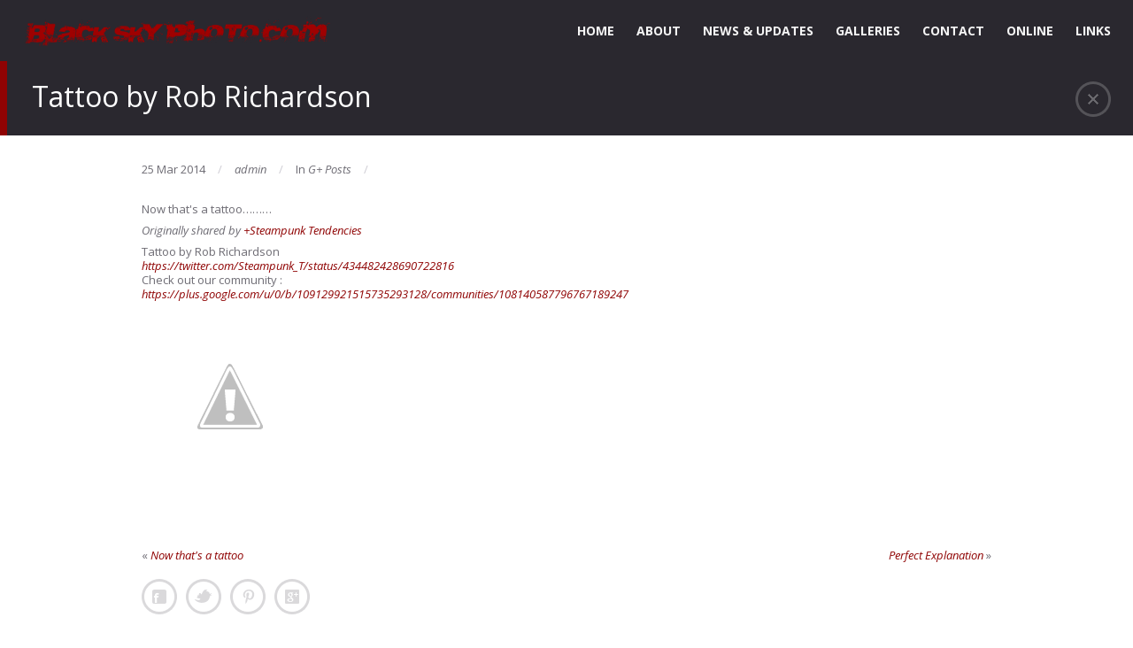

--- FILE ---
content_type: text/html; charset=UTF-8
request_url: https://blackskyphoto.com/tattoo-by-rob-richardson/
body_size: 38359
content:
<!DOCTYPE html>
<!--[if IE 7 ]>
<html class="ie ie7" lang="en"> <![endif]-->
<!--[if IE 8 ]>
<html class="ie ie8" lang="en"> <![endif]-->
<!--[if (gte IE 9)|!(IE)]><!-->
<html class="ie ie9 header2top" lang="en-US"> <!--<![endif]-->
<head>
    <meta charset="UTF-8">

    <!-- Mobile Specific Metas
   ================================================== -->
    <meta name="viewport" content="width=device-width, initial-scale=1, maximum-scale=1">

    <!-- Favicon && Apple touch -->
    <link rel="shortcut icon" href="http://blackskyphoto.com/wp-content/uploads/2014/02/ico.png" type="image/x-icon">
    <link rel="apple-touch-icon" href="http://blackskyphoto.com/wp-content/themes/gt3-wp-frame/img/apple_icons_57x57.png">
    <link rel="apple-touch-icon" sizes="72x72" href="http://blackskyphoto.com/wp-content/themes/gt3-wp-frame/img/apple_icons_72x72.png">
    <link rel="apple-touch-icon" sizes="114x114" href="http://blackskyphoto.com/wp-content/themes/gt3-wp-frame/img/apple_icons_114x114.png">
    <link rel="pingback" href="https://blackskyphoto.com/xmlrpc.php">
                <script>
        mixajaxurl = "https://blackskyphoto.com/wp-admin/admin-ajax.php";
        themerooturl = "https://blackskyphoto.com/wp-content/themes/frame";
        lang = "";
    </script>

    <!--[if IE 8 ]>
    <link rel="stylesheet" type="text/css" href="https://blackskyphoto.com/wp-content/themes/frame/css/ie_css.css">
    <script>
        var e = ("article,aside,figcaption,figure,footer,header,hgroup,nav,section,time").split(',');
        for (var i = 0; i < e.length; i++) {
            document.createElement(e[i]);
        }
    </script>
    <![endif]-->
    <title>Tattoo by Rob Richardson &#8211; Black Sky Photo</title>
<meta name='robots' content='max-image-preview:large' />
<link rel='dns-prefetch' href='//fonts.googleapis.com' />
<link rel='dns-prefetch' href='//www.googletagmanager.com' />
<link rel="alternate" type="application/rss+xml" title="Black Sky Photo &raquo; Feed" href="https://blackskyphoto.com/feed/" />
<link rel="alternate" type="application/rss+xml" title="Black Sky Photo &raquo; Comments Feed" href="https://blackskyphoto.com/comments/feed/" />
<link rel="alternate" type="application/rss+xml" title="Black Sky Photo &raquo; Tattoo by Rob Richardson Comments Feed" href="https://blackskyphoto.com/tattoo-by-rob-richardson/feed/" />
<link rel="alternate" title="oEmbed (JSON)" type="application/json+oembed" href="https://blackskyphoto.com/wp-json/oembed/1.0/embed?url=https%3A%2F%2Fblackskyphoto.com%2Ftattoo-by-rob-richardson%2F" />
<link rel="alternate" title="oEmbed (XML)" type="text/xml+oembed" href="https://blackskyphoto.com/wp-json/oembed/1.0/embed?url=https%3A%2F%2Fblackskyphoto.com%2Ftattoo-by-rob-richardson%2F&#038;format=xml" />
<style id='wp-img-auto-sizes-contain-inline-css' type='text/css'>
img:is([sizes=auto i],[sizes^="auto," i]){contain-intrinsic-size:3000px 1500px}
/*# sourceURL=wp-img-auto-sizes-contain-inline-css */
</style>
<style id='wp-emoji-styles-inline-css' type='text/css'>

	img.wp-smiley, img.emoji {
		display: inline !important;
		border: none !important;
		box-shadow: none !important;
		height: 1em !important;
		width: 1em !important;
		margin: 0 0.07em !important;
		vertical-align: -0.1em !important;
		background: none !important;
		padding: 0 !important;
	}
/*# sourceURL=wp-emoji-styles-inline-css */
</style>
<style id='wp-block-library-inline-css' type='text/css'>
:root{--wp-block-synced-color:#7a00df;--wp-block-synced-color--rgb:122,0,223;--wp-bound-block-color:var(--wp-block-synced-color);--wp-editor-canvas-background:#ddd;--wp-admin-theme-color:#007cba;--wp-admin-theme-color--rgb:0,124,186;--wp-admin-theme-color-darker-10:#006ba1;--wp-admin-theme-color-darker-10--rgb:0,107,160.5;--wp-admin-theme-color-darker-20:#005a87;--wp-admin-theme-color-darker-20--rgb:0,90,135;--wp-admin-border-width-focus:2px}@media (min-resolution:192dpi){:root{--wp-admin-border-width-focus:1.5px}}.wp-element-button{cursor:pointer}:root .has-very-light-gray-background-color{background-color:#eee}:root .has-very-dark-gray-background-color{background-color:#313131}:root .has-very-light-gray-color{color:#eee}:root .has-very-dark-gray-color{color:#313131}:root .has-vivid-green-cyan-to-vivid-cyan-blue-gradient-background{background:linear-gradient(135deg,#00d084,#0693e3)}:root .has-purple-crush-gradient-background{background:linear-gradient(135deg,#34e2e4,#4721fb 50%,#ab1dfe)}:root .has-hazy-dawn-gradient-background{background:linear-gradient(135deg,#faaca8,#dad0ec)}:root .has-subdued-olive-gradient-background{background:linear-gradient(135deg,#fafae1,#67a671)}:root .has-atomic-cream-gradient-background{background:linear-gradient(135deg,#fdd79a,#004a59)}:root .has-nightshade-gradient-background{background:linear-gradient(135deg,#330968,#31cdcf)}:root .has-midnight-gradient-background{background:linear-gradient(135deg,#020381,#2874fc)}:root{--wp--preset--font-size--normal:16px;--wp--preset--font-size--huge:42px}.has-regular-font-size{font-size:1em}.has-larger-font-size{font-size:2.625em}.has-normal-font-size{font-size:var(--wp--preset--font-size--normal)}.has-huge-font-size{font-size:var(--wp--preset--font-size--huge)}.has-text-align-center{text-align:center}.has-text-align-left{text-align:left}.has-text-align-right{text-align:right}.has-fit-text{white-space:nowrap!important}#end-resizable-editor-section{display:none}.aligncenter{clear:both}.items-justified-left{justify-content:flex-start}.items-justified-center{justify-content:center}.items-justified-right{justify-content:flex-end}.items-justified-space-between{justify-content:space-between}.screen-reader-text{border:0;clip-path:inset(50%);height:1px;margin:-1px;overflow:hidden;padding:0;position:absolute;width:1px;word-wrap:normal!important}.screen-reader-text:focus{background-color:#ddd;clip-path:none;color:#444;display:block;font-size:1em;height:auto;left:5px;line-height:normal;padding:15px 23px 14px;text-decoration:none;top:5px;width:auto;z-index:100000}html :where(.has-border-color){border-style:solid}html :where([style*=border-top-color]){border-top-style:solid}html :where([style*=border-right-color]){border-right-style:solid}html :where([style*=border-bottom-color]){border-bottom-style:solid}html :where([style*=border-left-color]){border-left-style:solid}html :where([style*=border-width]){border-style:solid}html :where([style*=border-top-width]){border-top-style:solid}html :where([style*=border-right-width]){border-right-style:solid}html :where([style*=border-bottom-width]){border-bottom-style:solid}html :where([style*=border-left-width]){border-left-style:solid}html :where(img[class*=wp-image-]){height:auto;max-width:100%}:where(figure){margin:0 0 1em}html :where(.is-position-sticky){--wp-admin--admin-bar--position-offset:var(--wp-admin--admin-bar--height,0px)}@media screen and (max-width:600px){html :where(.is-position-sticky){--wp-admin--admin-bar--position-offset:0px}}

/*# sourceURL=wp-block-library-inline-css */
</style><style id='global-styles-inline-css' type='text/css'>
:root{--wp--preset--aspect-ratio--square: 1;--wp--preset--aspect-ratio--4-3: 4/3;--wp--preset--aspect-ratio--3-4: 3/4;--wp--preset--aspect-ratio--3-2: 3/2;--wp--preset--aspect-ratio--2-3: 2/3;--wp--preset--aspect-ratio--16-9: 16/9;--wp--preset--aspect-ratio--9-16: 9/16;--wp--preset--color--black: #000000;--wp--preset--color--cyan-bluish-gray: #abb8c3;--wp--preset--color--white: #ffffff;--wp--preset--color--pale-pink: #f78da7;--wp--preset--color--vivid-red: #cf2e2e;--wp--preset--color--luminous-vivid-orange: #ff6900;--wp--preset--color--luminous-vivid-amber: #fcb900;--wp--preset--color--light-green-cyan: #7bdcb5;--wp--preset--color--vivid-green-cyan: #00d084;--wp--preset--color--pale-cyan-blue: #8ed1fc;--wp--preset--color--vivid-cyan-blue: #0693e3;--wp--preset--color--vivid-purple: #9b51e0;--wp--preset--gradient--vivid-cyan-blue-to-vivid-purple: linear-gradient(135deg,rgb(6,147,227) 0%,rgb(155,81,224) 100%);--wp--preset--gradient--light-green-cyan-to-vivid-green-cyan: linear-gradient(135deg,rgb(122,220,180) 0%,rgb(0,208,130) 100%);--wp--preset--gradient--luminous-vivid-amber-to-luminous-vivid-orange: linear-gradient(135deg,rgb(252,185,0) 0%,rgb(255,105,0) 100%);--wp--preset--gradient--luminous-vivid-orange-to-vivid-red: linear-gradient(135deg,rgb(255,105,0) 0%,rgb(207,46,46) 100%);--wp--preset--gradient--very-light-gray-to-cyan-bluish-gray: linear-gradient(135deg,rgb(238,238,238) 0%,rgb(169,184,195) 100%);--wp--preset--gradient--cool-to-warm-spectrum: linear-gradient(135deg,rgb(74,234,220) 0%,rgb(151,120,209) 20%,rgb(207,42,186) 40%,rgb(238,44,130) 60%,rgb(251,105,98) 80%,rgb(254,248,76) 100%);--wp--preset--gradient--blush-light-purple: linear-gradient(135deg,rgb(255,206,236) 0%,rgb(152,150,240) 100%);--wp--preset--gradient--blush-bordeaux: linear-gradient(135deg,rgb(254,205,165) 0%,rgb(254,45,45) 50%,rgb(107,0,62) 100%);--wp--preset--gradient--luminous-dusk: linear-gradient(135deg,rgb(255,203,112) 0%,rgb(199,81,192) 50%,rgb(65,88,208) 100%);--wp--preset--gradient--pale-ocean: linear-gradient(135deg,rgb(255,245,203) 0%,rgb(182,227,212) 50%,rgb(51,167,181) 100%);--wp--preset--gradient--electric-grass: linear-gradient(135deg,rgb(202,248,128) 0%,rgb(113,206,126) 100%);--wp--preset--gradient--midnight: linear-gradient(135deg,rgb(2,3,129) 0%,rgb(40,116,252) 100%);--wp--preset--font-size--small: 13px;--wp--preset--font-size--medium: 20px;--wp--preset--font-size--large: 36px;--wp--preset--font-size--x-large: 42px;--wp--preset--spacing--20: 0.44rem;--wp--preset--spacing--30: 0.67rem;--wp--preset--spacing--40: 1rem;--wp--preset--spacing--50: 1.5rem;--wp--preset--spacing--60: 2.25rem;--wp--preset--spacing--70: 3.38rem;--wp--preset--spacing--80: 5.06rem;--wp--preset--shadow--natural: 6px 6px 9px rgba(0, 0, 0, 0.2);--wp--preset--shadow--deep: 12px 12px 50px rgba(0, 0, 0, 0.4);--wp--preset--shadow--sharp: 6px 6px 0px rgba(0, 0, 0, 0.2);--wp--preset--shadow--outlined: 6px 6px 0px -3px rgb(255, 255, 255), 6px 6px rgb(0, 0, 0);--wp--preset--shadow--crisp: 6px 6px 0px rgb(0, 0, 0);}:where(.is-layout-flex){gap: 0.5em;}:where(.is-layout-grid){gap: 0.5em;}body .is-layout-flex{display: flex;}.is-layout-flex{flex-wrap: wrap;align-items: center;}.is-layout-flex > :is(*, div){margin: 0;}body .is-layout-grid{display: grid;}.is-layout-grid > :is(*, div){margin: 0;}:where(.wp-block-columns.is-layout-flex){gap: 2em;}:where(.wp-block-columns.is-layout-grid){gap: 2em;}:where(.wp-block-post-template.is-layout-flex){gap: 1.25em;}:where(.wp-block-post-template.is-layout-grid){gap: 1.25em;}.has-black-color{color: var(--wp--preset--color--black) !important;}.has-cyan-bluish-gray-color{color: var(--wp--preset--color--cyan-bluish-gray) !important;}.has-white-color{color: var(--wp--preset--color--white) !important;}.has-pale-pink-color{color: var(--wp--preset--color--pale-pink) !important;}.has-vivid-red-color{color: var(--wp--preset--color--vivid-red) !important;}.has-luminous-vivid-orange-color{color: var(--wp--preset--color--luminous-vivid-orange) !important;}.has-luminous-vivid-amber-color{color: var(--wp--preset--color--luminous-vivid-amber) !important;}.has-light-green-cyan-color{color: var(--wp--preset--color--light-green-cyan) !important;}.has-vivid-green-cyan-color{color: var(--wp--preset--color--vivid-green-cyan) !important;}.has-pale-cyan-blue-color{color: var(--wp--preset--color--pale-cyan-blue) !important;}.has-vivid-cyan-blue-color{color: var(--wp--preset--color--vivid-cyan-blue) !important;}.has-vivid-purple-color{color: var(--wp--preset--color--vivid-purple) !important;}.has-black-background-color{background-color: var(--wp--preset--color--black) !important;}.has-cyan-bluish-gray-background-color{background-color: var(--wp--preset--color--cyan-bluish-gray) !important;}.has-white-background-color{background-color: var(--wp--preset--color--white) !important;}.has-pale-pink-background-color{background-color: var(--wp--preset--color--pale-pink) !important;}.has-vivid-red-background-color{background-color: var(--wp--preset--color--vivid-red) !important;}.has-luminous-vivid-orange-background-color{background-color: var(--wp--preset--color--luminous-vivid-orange) !important;}.has-luminous-vivid-amber-background-color{background-color: var(--wp--preset--color--luminous-vivid-amber) !important;}.has-light-green-cyan-background-color{background-color: var(--wp--preset--color--light-green-cyan) !important;}.has-vivid-green-cyan-background-color{background-color: var(--wp--preset--color--vivid-green-cyan) !important;}.has-pale-cyan-blue-background-color{background-color: var(--wp--preset--color--pale-cyan-blue) !important;}.has-vivid-cyan-blue-background-color{background-color: var(--wp--preset--color--vivid-cyan-blue) !important;}.has-vivid-purple-background-color{background-color: var(--wp--preset--color--vivid-purple) !important;}.has-black-border-color{border-color: var(--wp--preset--color--black) !important;}.has-cyan-bluish-gray-border-color{border-color: var(--wp--preset--color--cyan-bluish-gray) !important;}.has-white-border-color{border-color: var(--wp--preset--color--white) !important;}.has-pale-pink-border-color{border-color: var(--wp--preset--color--pale-pink) !important;}.has-vivid-red-border-color{border-color: var(--wp--preset--color--vivid-red) !important;}.has-luminous-vivid-orange-border-color{border-color: var(--wp--preset--color--luminous-vivid-orange) !important;}.has-luminous-vivid-amber-border-color{border-color: var(--wp--preset--color--luminous-vivid-amber) !important;}.has-light-green-cyan-border-color{border-color: var(--wp--preset--color--light-green-cyan) !important;}.has-vivid-green-cyan-border-color{border-color: var(--wp--preset--color--vivid-green-cyan) !important;}.has-pale-cyan-blue-border-color{border-color: var(--wp--preset--color--pale-cyan-blue) !important;}.has-vivid-cyan-blue-border-color{border-color: var(--wp--preset--color--vivid-cyan-blue) !important;}.has-vivid-purple-border-color{border-color: var(--wp--preset--color--vivid-purple) !important;}.has-vivid-cyan-blue-to-vivid-purple-gradient-background{background: var(--wp--preset--gradient--vivid-cyan-blue-to-vivid-purple) !important;}.has-light-green-cyan-to-vivid-green-cyan-gradient-background{background: var(--wp--preset--gradient--light-green-cyan-to-vivid-green-cyan) !important;}.has-luminous-vivid-amber-to-luminous-vivid-orange-gradient-background{background: var(--wp--preset--gradient--luminous-vivid-amber-to-luminous-vivid-orange) !important;}.has-luminous-vivid-orange-to-vivid-red-gradient-background{background: var(--wp--preset--gradient--luminous-vivid-orange-to-vivid-red) !important;}.has-very-light-gray-to-cyan-bluish-gray-gradient-background{background: var(--wp--preset--gradient--very-light-gray-to-cyan-bluish-gray) !important;}.has-cool-to-warm-spectrum-gradient-background{background: var(--wp--preset--gradient--cool-to-warm-spectrum) !important;}.has-blush-light-purple-gradient-background{background: var(--wp--preset--gradient--blush-light-purple) !important;}.has-blush-bordeaux-gradient-background{background: var(--wp--preset--gradient--blush-bordeaux) !important;}.has-luminous-dusk-gradient-background{background: var(--wp--preset--gradient--luminous-dusk) !important;}.has-pale-ocean-gradient-background{background: var(--wp--preset--gradient--pale-ocean) !important;}.has-electric-grass-gradient-background{background: var(--wp--preset--gradient--electric-grass) !important;}.has-midnight-gradient-background{background: var(--wp--preset--gradient--midnight) !important;}.has-small-font-size{font-size: var(--wp--preset--font-size--small) !important;}.has-medium-font-size{font-size: var(--wp--preset--font-size--medium) !important;}.has-large-font-size{font-size: var(--wp--preset--font-size--large) !important;}.has-x-large-font-size{font-size: var(--wp--preset--font-size--x-large) !important;}
/*# sourceURL=global-styles-inline-css */
</style>

<style id='classic-theme-styles-inline-css' type='text/css'>
/*! This file is auto-generated */
.wp-block-button__link{color:#fff;background-color:#32373c;border-radius:9999px;box-shadow:none;text-decoration:none;padding:calc(.667em + 2px) calc(1.333em + 2px);font-size:1.125em}.wp-block-file__button{background:#32373c;color:#fff;text-decoration:none}
/*# sourceURL=/wp-includes/css/classic-themes.min.css */
</style>
<link rel='stylesheet' id='default_style-css' href='https://blackskyphoto.com/wp-content/themes/frame/style.css?ver=891392856ed8e457c6f2975f33103a94' type='text/css' media='all' />
<link rel='stylesheet' id='core_css-css' href='https://blackskyphoto.com/wp-content/themes/frame/css/core/core.css?ver=891392856ed8e457c6f2975f33103a94' type='text/css' media='all' />
<link rel='stylesheet' id='bootstrap-css' href='https://blackskyphoto.com/wp-content/themes/frame/css/bootstrap.css?ver=891392856ed8e457c6f2975f33103a94' type='text/css' media='all' />
<link rel='stylesheet' id='bootstrap_responsive-css' href='https://blackskyphoto.com/wp-content/themes/frame/css/bootstrap-responsive.css?ver=891392856ed8e457c6f2975f33103a94' type='text/css' media='all' />
<link rel='stylesheet' id='plugins-css' href='https://blackskyphoto.com/wp-content/themes/frame/css/plugins.css?ver=891392856ed8e457c6f2975f33103a94' type='text/css' media='all' />
<link rel='stylesheet' id='theme-css' href='https://blackskyphoto.com/wp-content/themes/frame/css/theme.css?ver=891392856ed8e457c6f2975f33103a94' type='text/css' media='all' />
<link rel='stylesheet' id='responsive-css' href='https://blackskyphoto.com/wp-content/themes/frame/css/responsive.css?ver=891392856ed8e457c6f2975f33103a94' type='text/css' media='all' />
<link rel='stylesheet' id='skin-css' href='https://blackskyphoto.com/wp-content/themes/frame/css/skin_dark.css?ver=891392856ed8e457c6f2975f33103a94' type='text/css' media='all' />
<link rel='stylesheet' id='fs_gllaery-css' href='https://blackskyphoto.com/wp-content/themes/frame/css/fs_gllaery.css?ver=891392856ed8e457c6f2975f33103a94' type='text/css' media='all' />
<link rel='stylesheet' id='core_php-css' href='https://blackskyphoto.com/wp-content/themes/frame/css/core/core.php?ver=891392856ed8e457c6f2975f33103a94' type='text/css' media='all' />
<link rel='stylesheet' id='AllFonts-css' href='https://fonts.googleapis.com/css?family=Open+Sans%3A400%2C600%2C700%2C800%2C400italic%2C600italic%2C700italic%7COpen+Sans%3A400%2C600%2C700%2C800%2C400italic%2C600italic%2C700italic&#038;ver=891392856ed8e457c6f2975f33103a94' type='text/css' media='all' />
<script type="text/javascript" src="https://blackskyphoto.com/wp-includes/js/jquery/jquery.min.js?ver=3.7.1" id="jquery-core-js"></script>
<script type="text/javascript" src="https://blackskyphoto.com/wp-includes/js/jquery/jquery-migrate.min.js?ver=3.4.1" id="jquery-migrate-js"></script>
<script type="text/javascript" src="https://blackskyphoto.com/wp-content/themes/frame/js/run.js?ver=891392856ed8e457c6f2975f33103a94" id="run-js"></script>
<script type="text/javascript" src="https://blackskyphoto.com/wp-content/themes/frame/js/fs_gllaery.js?ver=891392856ed8e457c6f2975f33103a94" id="fs_gllaery-js"></script>
<link rel="https://api.w.org/" href="https://blackskyphoto.com/wp-json/" /><link rel="alternate" title="JSON" type="application/json" href="https://blackskyphoto.com/wp-json/wp/v2/posts/15381" /><link rel="EditURI" type="application/rsd+xml" title="RSD" href="https://blackskyphoto.com/xmlrpc.php?rsd" />

<link rel="canonical" href="https://blackskyphoto.com/tattoo-by-rob-richardson/" />
<link rel='shortlink' href='https://blackskyphoto.com/?p=15381' />
<meta name="generator" content="Site Kit by Google 1.170.0" /><style type="text/css">.recentcomments a{display:inline !important;padding:0 !important;margin:0 !important;}</style></head>

<body class="wp-singular post-template-default single single-post postid-15381 single-format-standard wp-theme-frame fullscreen_layout">
<header class="header_2top">
    <div class="header_wrapper container">
        <a href="https://blackskyphoto.com/" class="logo"><img src="http://blackskyphoto.com/wp-content/uploads/2019/03/BlackSkyPhotologo.png" alt="Logo"
            width="350"
            height="39"
            class="logo_def"><img
            src="http://blackskyphoto.com/wp-content/uploads/2019/03/BlackSkyPhotologo-1.png" alt="Logo"
            width="350"
            height="39" class="logo_retina"></a>
        <nav>
            <div class="menu-menu-1-container"><ul id="menu-menu-1" class="menu"><li id="menu-item-531" class="menu-item menu-item-type-post_type menu-item-object-page menu-item-home menu-item-531"><a href="https://blackskyphoto.com/">HOME</a></li>
<li id="menu-item-243" class="menu-item menu-item-type-post_type menu-item-object-page menu-item-243"><a href="https://blackskyphoto.com/about/">ABOUT</a></li>
<li id="menu-item-383" class="menu-item menu-item-type-post_type menu-item-object-page menu-item-has-children menu-item-383"><a href="https://blackskyphoto.com/news/">NEWS &#038; UPDATES</a>
<ul class="sub-menu">
	<li id="menu-item-29475" class="menu-item menu-item-type-post_type menu-item-object-page menu-item-29475"><a href="https://blackskyphoto.com/news/nakamichi-dragon-11-4-6/">Nakamichi Dragon 11.4.6</a></li>
	<li id="menu-item-8028" class="menu-item menu-item-type-post_type menu-item-object-page menu-item-8028"><a href="https://blackskyphoto.com/contacts/ca-airshow-schedule/">CA Airshow Schedule</a></li>
	<li id="menu-item-2466" class="menu-item menu-item-type-post_type menu-item-object-page menu-item-2466"><a href="https://blackskyphoto.com/news/android-photo-apps-list/">Android Photo Apps List</a></li>
	<li id="menu-item-2465" class="menu-item menu-item-type-post_type menu-item-object-page menu-item-2465"><a href="https://blackskyphoto.com/news/wp-plugin-list-best-of/">WP Plugin List – Best Of</a></li>
</ul>
</li>
<li id="menu-item-418" class="menu-item menu-item-type-post_type menu-item-object-page menu-item-has-children menu-item-418"><a href="https://blackskyphoto.com/gallery/">GALLERIES</a>
<ul class="sub-menu">
	<li id="menu-item-421" class="menu-item menu-item-type-post_type menu-item-object-page menu-item-421"><a href="https://blackskyphoto.com/gallery/aviation/">AVIATION</a></li>
	<li id="menu-item-420" class="menu-item menu-item-type-post_type menu-item-object-page menu-item-420"><a href="https://blackskyphoto.com/gallery/landscape/">LANDSCAPE</a></li>
	<li id="menu-item-419" class="menu-item menu-item-type-post_type menu-item-object-page menu-item-419"><a href="https://blackskyphoto.com/gallery/other/">OTHER</a></li>
</ul>
</li>
<li id="menu-item-532" class="menu-item menu-item-type-post_type menu-item-object-page menu-item-532"><a href="https://blackskyphoto.com/contacts/">CONTACT</a></li>
<li id="menu-item-2414" class="menu-item menu-item-type-post_type menu-item-object-page menu-item-has-children menu-item-2414"><a href="https://blackskyphoto.com/online/">ONLINE</a>
<ul class="sub-menu">
	<li id="menu-item-29428" class="menu-item menu-item-type-custom menu-item-object-custom menu-item-29428"><a href="https://mewe.com/group/5c8b3e44a808b12e0cbb9cfd">MeWe Aviation Group</a></li>
	<li id="menu-item-29430" class="menu-item menu-item-type-custom menu-item-object-custom menu-item-29430"><a href="https://mewe.com/i/brentburzycki">MeWe</a></li>
	<li id="menu-item-29429" class="menu-item menu-item-type-custom menu-item-object-custom menu-item-29429"><a href="https://www.minds.com/burzycki/">Minds</a></li>
	<li id="menu-item-29431" class="menu-item menu-item-type-custom menu-item-object-custom menu-item-29431"><a href="https://www.instagram.com/bburzycki/">Instagram</a></li>
	<li id="menu-item-29432" class="menu-item menu-item-type-custom menu-item-object-custom menu-item-29432"><a href="https://500px.com/groups/aviation">500px Aviation Group</a></li>
	<li id="menu-item-29433" class="menu-item menu-item-type-custom menu-item-object-custom menu-item-29433"><a href="https://www.linkedin.com/in/burzycki/">LinkedIn</a></li>
	<li id="menu-item-29434" class="menu-item menu-item-type-custom menu-item-object-custom menu-item-29434"><a href="https://www.facebook.com/bburzycki/">Facebook</a></li>
	<li id="menu-item-29452" class="menu-item menu-item-type-custom menu-item-object-custom menu-item-29452"><a href="https://500px.com/p/BlackSkyPhoto">500px &#8211; Purchase Images</a></li>
</ul>
</li>
<li id="menu-item-18498" class="menu-item menu-item-type-post_type menu-item-object-page menu-item-18498"><a href="https://blackskyphoto.com/contacts/favorite-sites/">LINKS</a></li>
</ul></div>            <!-- .menu -->
            <div class="clear"></div>
        </nav>
    </div>
</header>    <div class="fullscreen_block fullwidth_blog">
    	<div class="fullscreen_title">
            <h1 class="entry-title">Tattoo by Rob Richardson</h1>
            <a href="javascript:history.back()" class="btn_close"></a>
        </div>
        <div class="fullscreen_content fullscreen_content960">
            <div class="fullscreen_content_padding">
            	<div class="blog_sidebar_main">
                	<div class="blog_post">
                        <div class="blog_head">
                            <div class="blogpost_meta">
                                <span>25 Mar 2014</span>
                                <span class="italic">admin</span>
                                <span>In <a href="https://blackskyphoto.com/category/g-posts/" rel="category tag">G+ Posts</a></span>
                                <span></span>
                            </div>
                        </div><!-- .blog_head -->

                        
                        
                        <article class="contentarea">
                            <p>Now that&#39;s a tattoo&#8230;&#8230;&#8230;</p>
<p><i>Originally shared by <a href='https://plus.google.com/108542426628002931624'>+Steampunk Tendencies</a></i></p>
<p>Tattoo by Rob Richardson<br /><a href="https://twitter.com/Steampunk_T/status/434482428690722816" class="ot-anchor">https://twitter.com/Steampunk_T/status/434482428690722816</a><br />Check out our community :<br /><a href="https://plus.google.com/u/0/b/109129921515735293128/communities/108140587796767189247" class="ot-anchor">https://plus.google.com/u/0/b/109129921515735293128/communities/108140587796767189247</a></p>
<div><a href='https://plus.google.com/photos/109129921515735293128/albums/5994587275444865329/5994587284446783282'><img src='https://lh3.googleusercontent.com/-mTuOv9iQ8F8/UzENX-CGJzI/AAAAAAAArs8/veZkyPejyq8/Steampunk_Tendencies_On_Facebook.jpg?imgmax=1024' /></a></div>
<div><a href='' style='width:50px;height:50px;display:inline-block;background-size:cover;background-image:url("");'></a> </div>
							<div class="prev_next_links">
								<div class="fleft">&laquo; <a href="https://blackskyphoto.com/now-thats-a-tattoo/" rel="prev">Now that&#39;s a tattoo</a></div>
								<div class="fright"><a href="https://blackskyphoto.com/perfect-explanation%ef%bb%bf/" rel="next">Perfect Explanation﻿</a> &raquo;</div>
								<div class="clear"></div>
							</div>
                        </article>
                        <div class="blogpost_share">
                        	 <a target="_blank" href="https://www.facebook.com/share.php?u=https://blackskyphoto.com/tattoo-by-rob-richardson/" class="ico_socialize_facebook1 ico_socialize type1"></a>
                             <a target="_blank" href="https://twitter.com/intent/tweet?text=Tattoo by Rob Richardson&amp;url=https://blackskyphoto.com/tattoo-by-rob-richardson/" class="ico_socialize_twitter2 ico_socialize type1"></a>
                             <a target="_blank" href="https://pinterest.com/pin/create/button/?url=https://blackskyphoto.com/tattoo-by-rob-richardson/&media=https://blackskyphoto.com/wp-content/uploads/2014/09/Steampunk_Tendencies_On_Facebook.jpgimgmax=1024.jpg" class="ico_socialize_pinterest ico_socialize type1"></a>
                             <a target="_blank" href="https://plus.google.com/share?url=https://blackskyphoto.com/tattoo-by-rob-richardson/" class="ico_socialize_google2 ico_socialize type1"></a>
                             <div class="clear"></div>
                        </div>
                    </div><!--//blog_post-->

                    

<div id="comments">
    
    <!-- You can start editing here. -->
                <h4 class="headInModule postcomment">Comments: 2</h4>
        <ol class="commentlist">
            <li class="comment even thread-even depth-1" id="li-comment-29673">
    <div id="comment-29673" class="stand_comment">
        <div class="commentava wrapped_img">
            <img alt='' src='https://secure.gravatar.com/avatar/699c43311bb40e8fc93a71da932966377dd1d4894f22652ff74f8b13713feec8?s=86&#038;d=mm&#038;r=g' srcset='https://secure.gravatar.com/avatar/699c43311bb40e8fc93a71da932966377dd1d4894f22652ff74f8b13713feec8?s=172&#038;d=mm&#038;r=g 2x' class='avatar avatar-86 photo' height='86' width='86' decoding='async'/>            <div class="img_inset"></div>
        </div>
        <div class="thiscommentbody">
            <div class="comment_info">
                <span class="author_name"><a href="https://plus.google.com/108387046933763150668" class="url" rel="ugc external nofollow">Edward Bartel</a> </span>
                <span class="date">25 Mar 2014</span>
				 <span class="comments"><a rel="nofollow" class="comment-reply-link" href="https://blackskyphoto.com/tattoo-by-rob-richardson/?replytocom=29673#respond" data-commentid="29673" data-postid="15381" data-belowelement="comment-29673" data-respondelement="respond" data-replyto="Reply to Edward Bartel" aria-label="Reply to Edward Bartel">Reply</a></span>            </div>
                        <p>Dedication and detail</p>
        </div>
        <div class="clear"></div>
    </div>
    </li><!-- #comment-## -->
<li class="comment odd alt thread-odd thread-alt depth-1" id="li-comment-29674">
    <div id="comment-29674" class="stand_comment">
        <div class="commentava wrapped_img">
            <img alt='' src='https://secure.gravatar.com/avatar/0ddc0a92a6fb0a8775da9cb4c8e593831531a8b259fd8c3a699b85354b70ada6?s=86&#038;d=mm&#038;r=g' srcset='https://secure.gravatar.com/avatar/0ddc0a92a6fb0a8775da9cb4c8e593831531a8b259fd8c3a699b85354b70ada6?s=172&#038;d=mm&#038;r=g 2x' class='avatar avatar-86 photo' height='86' width='86' decoding='async'/>            <div class="img_inset"></div>
        </div>
        <div class="thiscommentbody">
            <div class="comment_info">
                <span class="author_name"><a href="https://plus.google.com/103619652948473643213" class="url" rel="ugc external nofollow">Miguel Sergio Garza</a> </span>
                <span class="date">2 May 2014</span>
				 <span class="comments"><a rel="nofollow" class="comment-reply-link" href="https://blackskyphoto.com/tattoo-by-rob-richardson/?replytocom=29674#respond" data-commentid="29674" data-postid="15381" data-belowelement="comment-29674" data-respondelement="respond" data-replyto="Reply to Miguel Sergio Garza" aria-label="Reply to Miguel Sergio Garza">Reply</a></span>            </div>
                        <p>super sweet </p>
        </div>
        <div class="clear"></div>
    </div>
    </li><!-- #comment-## -->
        </ol>
        <div class="dn"></div>

    
    
    
    	<div id="respond" class="comment-respond">
		<h3 id="reply-title" class="comment-reply-title">Leave a Comment! <small><a rel="nofollow" id="cancel-comment-reply-link" href="/tattoo-by-rob-richardson/#respond" style="display:none;">Cancel reply</a></small></h3><form action="https://blackskyphoto.com/wp-comments-post.php" method="post" id="commentform" class="comment-form"><p class="comment-notes"><span id="email-notes">Your email address will not be published.</span> <span class="required-field-message">Required fields are marked <span class="required">*</span></span></p><label class="label-message"></label><textarea name="comment" cols="45" rows="5" title="Message..." id="comment-message" class="form_field">Message...</textarea><label class="label-name"></label><input type="text" value="Name *" title="Name *" id="author" name="author" class="form_field">
<label class="label-email"></label><input type="text" value="Email *" title="Email *" id="email" name="email" class="form_field">
<label class="label-web"></label><input type="text" value="URL" title="URL" id="web" name="url" class="form_field">
<p class="form-submit"><input name="submit" type="submit" id="submit" class="submit" value="Post Comment" /> <input type='hidden' name='comment_post_ID' value='15381' id='comment_post_ID' />
<input type='hidden' name='comment_parent' id='comment_parent' value='0' />
</p><p style="display: none;"><input type="hidden" id="akismet_comment_nonce" name="akismet_comment_nonce" value="3014315f5d" /></p><p style="display: none !important;" class="akismet-fields-container" data-prefix="ak_"><label>&#916;<textarea name="ak_hp_textarea" cols="45" rows="8" maxlength="100"></textarea></label><input type="hidden" id="ak_js_1" name="ak_js" value="30"/><script>document.getElementById( "ak_js_1" ).setAttribute( "value", ( new Date() ).getTime() );</script></p></form>	</div><!-- #respond -->
	</div>                </div>
                <div class="clear"></div>
            </div><!-- .fullscreen_content_padding -->
    	</div><!-- .fullscreen_content -->
    </div> <!-- .fullscreen_block -->
    <script>
        $(document).ready(function () {
            $('.blog_sidebar_main').animate({'opacity' : '1'}, 500);
        });
    </script>

<div class="header2top"></div><script type="speculationrules">
{"prefetch":[{"source":"document","where":{"and":[{"href_matches":"/*"},{"not":{"href_matches":["/wp-*.php","/wp-admin/*","/wp-content/uploads/*","/wp-content/*","/wp-content/plugins/*","/wp-content/themes/frame/*","/*\\?(.+)"]}},{"not":{"selector_matches":"a[rel~=\"nofollow\"]"}},{"not":{"selector_matches":".no-prefetch, .no-prefetch a"}}]},"eagerness":"conservative"}]}
</script>
<script type="text/javascript" src="https://blackskyphoto.com/wp-includes/js/jquery/ui/core.min.js?ver=1.13.3" id="jquery-ui-core-js"></script>
<script type="text/javascript" src="https://blackskyphoto.com/wp-content/themes/frame/js/theme.js?ver=891392856ed8e457c6f2975f33103a94" id="theme-js"></script>
<script type="text/javascript" src="https://blackskyphoto.com/wp-content/themes/frame/js/core/core.php?ver=891392856ed8e457c6f2975f33103a94" id="core-js"></script>
<script type="text/javascript" src="https://blackskyphoto.com/wp-includes/js/comment-reply.min.js?ver=891392856ed8e457c6f2975f33103a94" id="comment-reply-js" async="async" data-wp-strategy="async" fetchpriority="low"></script>
<script defer type="text/javascript" src="https://blackskyphoto.com/wp-content/plugins/akismet/_inc/akismet-frontend.js?ver=1763035167" id="akismet-frontend-js"></script>
<script id="wp-emoji-settings" type="application/json">
{"baseUrl":"https://s.w.org/images/core/emoji/17.0.2/72x72/","ext":".png","svgUrl":"https://s.w.org/images/core/emoji/17.0.2/svg/","svgExt":".svg","source":{"concatemoji":"https://blackskyphoto.com/wp-includes/js/wp-emoji-release.min.js?ver=891392856ed8e457c6f2975f33103a94"}}
</script>
<script type="module">
/* <![CDATA[ */
/*! This file is auto-generated */
const a=JSON.parse(document.getElementById("wp-emoji-settings").textContent),o=(window._wpemojiSettings=a,"wpEmojiSettingsSupports"),s=["flag","emoji"];function i(e){try{var t={supportTests:e,timestamp:(new Date).valueOf()};sessionStorage.setItem(o,JSON.stringify(t))}catch(e){}}function c(e,t,n){e.clearRect(0,0,e.canvas.width,e.canvas.height),e.fillText(t,0,0);t=new Uint32Array(e.getImageData(0,0,e.canvas.width,e.canvas.height).data);e.clearRect(0,0,e.canvas.width,e.canvas.height),e.fillText(n,0,0);const a=new Uint32Array(e.getImageData(0,0,e.canvas.width,e.canvas.height).data);return t.every((e,t)=>e===a[t])}function p(e,t){e.clearRect(0,0,e.canvas.width,e.canvas.height),e.fillText(t,0,0);var n=e.getImageData(16,16,1,1);for(let e=0;e<n.data.length;e++)if(0!==n.data[e])return!1;return!0}function u(e,t,n,a){switch(t){case"flag":return n(e,"\ud83c\udff3\ufe0f\u200d\u26a7\ufe0f","\ud83c\udff3\ufe0f\u200b\u26a7\ufe0f")?!1:!n(e,"\ud83c\udde8\ud83c\uddf6","\ud83c\udde8\u200b\ud83c\uddf6")&&!n(e,"\ud83c\udff4\udb40\udc67\udb40\udc62\udb40\udc65\udb40\udc6e\udb40\udc67\udb40\udc7f","\ud83c\udff4\u200b\udb40\udc67\u200b\udb40\udc62\u200b\udb40\udc65\u200b\udb40\udc6e\u200b\udb40\udc67\u200b\udb40\udc7f");case"emoji":return!a(e,"\ud83e\u1fac8")}return!1}function f(e,t,n,a){let r;const o=(r="undefined"!=typeof WorkerGlobalScope&&self instanceof WorkerGlobalScope?new OffscreenCanvas(300,150):document.createElement("canvas")).getContext("2d",{willReadFrequently:!0}),s=(o.textBaseline="top",o.font="600 32px Arial",{});return e.forEach(e=>{s[e]=t(o,e,n,a)}),s}function r(e){var t=document.createElement("script");t.src=e,t.defer=!0,document.head.appendChild(t)}a.supports={everything:!0,everythingExceptFlag:!0},new Promise(t=>{let n=function(){try{var e=JSON.parse(sessionStorage.getItem(o));if("object"==typeof e&&"number"==typeof e.timestamp&&(new Date).valueOf()<e.timestamp+604800&&"object"==typeof e.supportTests)return e.supportTests}catch(e){}return null}();if(!n){if("undefined"!=typeof Worker&&"undefined"!=typeof OffscreenCanvas&&"undefined"!=typeof URL&&URL.createObjectURL&&"undefined"!=typeof Blob)try{var e="postMessage("+f.toString()+"("+[JSON.stringify(s),u.toString(),c.toString(),p.toString()].join(",")+"));",a=new Blob([e],{type:"text/javascript"});const r=new Worker(URL.createObjectURL(a),{name:"wpTestEmojiSupports"});return void(r.onmessage=e=>{i(n=e.data),r.terminate(),t(n)})}catch(e){}i(n=f(s,u,c,p))}t(n)}).then(e=>{for(const n in e)a.supports[n]=e[n],a.supports.everything=a.supports.everything&&a.supports[n],"flag"!==n&&(a.supports.everythingExceptFlag=a.supports.everythingExceptFlag&&a.supports[n]);var t;a.supports.everythingExceptFlag=a.supports.everythingExceptFlag&&!a.supports.flag,a.supports.everything||((t=a.source||{}).concatemoji?r(t.concatemoji):t.wpemoji&&t.twemoji&&(r(t.twemoji),r(t.wpemoji)))});
//# sourceURL=https://blackskyphoto.com/wp-includes/js/wp-emoji-loader.min.js
/* ]]> */
</script>
</body>
</html>

--- FILE ---
content_type: text/css
request_url: https://blackskyphoto.com/wp-content/themes/frame/css/theme.css?ver=891392856ed8e457c6f2975f33103a94
body_size: 105489
content:
/* Frame Theme Version: 1.0.466 */
/*------------------------------*/

/* *** Style.css *** */
body {
    height: 100%;
}

input,
textarea,
button {
    outline: none !important;
    background: none;
    border-radius: 0;
    box-shadow: none !important;
    -webkit-appearance: none !important;
}

* {
    outline: none !important;
}

::selection {
    color: #ffffff;
    opacity: 1;
}

::-moz-selection {
    color: #ffffff;
    opacity: 1;
}

/*-- Main Styles --*/
body {
    padding: 0;
    margin: 0;
    width: 100%;
    height: 100%;
    text-align: center;
    position: relative;
}

form, body, iframe {
    margin: 0;
    padding: 0;
}

img, table, iframe {
    border: 0;
}

p {
    margin: 0 0 8px 0;
}

table {
    border-collapse: collapse;
}

table td {
    padding: 0;
}

.h100 {
    height: 100%;
}

a {
    text-decoration: none;
}

a:focus, a:hover, a:active, a:visited,
a:hover span, a:active span, a:visited span {
    text-decoration: none !important;
    outline: none !important;
}

a:hover {
    color: #6e6c74;
}

ul {
    list-style: none;
    margin: 0;
    padding: 0
}

.layout_trigger {
    position: fixed;
    left: 0;
    top: 0;
    width: 100%;
    height: 100%;
    z-index: -2;
}

.image_bg_cont {
    background-size: cover;
}

/* H E A D E R */

.fixed_menu header {
    position: fixed;
    left: 0;
    width: 100%;
    z-index: 333;
}
header {
	height:auto;
}
.fixed_menu .fullscreen_layout header.header_2bottom {
    top: auto;
    bottom: 0px;
}

.fixed_menu .fullscreen_layout header.header_2top {
    top: 0px;
    bottom: auto;
}

.header_wrapper {
    text-align: center !important;
}

header .logo {
    margin: 15px auto 15px auto;
    display: inline-block;
    float: left;
}

header .logo img {
    display: block;
}

header nav {
    display: inline-block;
    float: right;
}

header nav ul.menu > li {
    float: left;
    display: inline-block;
    margin-right: 25px;
    position: relative;
}

header nav ul.menu > li > a {
    font-size: 14px;
    line-height: 17px;
    padding: 26px 0;
    font-weight: bold;
    display: block;
}

header nav ul.menu > li > a span {
	font-size: 14px;
    line-height: 17px;
    font-weight: bold;
	text-transform:uppercase;
}

header nav ul.menu li .sub-menu {
    position: absolute;
    opacity: 0;
    visibility: hidden;
    z-index: 333;
}

header nav ul.menu > li > .sub-menu {
    left: 50%;
    margin-left: -90px;
    width: 180px;
    top: -999px;
}

header nav ul.menu  li > .sub-menu > li:first-child:before {
    content: '';
    opacity: 0.9 !important;
    position: absolute;
    left: 50%;
    margin-left: -5px;
    top: -5px;
    display: block;
    width: 0;
    height: 0;
    border-left: 5px solid transparent;
    border-right: 5px solid transparent;
    border-bottom: 5px solid;
}

.fullscreen_layout header nav ul.menu > li:last-child > ul.sub-menu > li:first-child:before {
    margin-left: 25px;
}

header nav ul.menu  li > .sub-menu > li .sub-menu > li:before {
    display: none;
}

header nav ul.menu > li > .sub-menu > li.current-menu-item:before,
header nav ul.menu > li > .sub-menu > li.current-menu-parent:before,
header nav ul.menu > li > .sub-menu > li:hover:before {
    border-left: 5px solid transparent;
    border-right: 5px solid transparent;
    border-bottom: 5px solid #2a282f !important;
}

header nav ul.menu  li .sub-menu > li:before {
    display: none;
    padding: 0;
    margin: 0;
}

header nav ul.menu  li .sub-menu li {
    position: relative;
    border-top: 3px solid;
}

header nav ul.menu  li .sub-menu a {
    display: block;
    color: #ffffff;
    padding: 12px 15px;
    line-height: 14px;
    font-size: 13px;
}

header nav ul.menu  li .sub-menu a:hover,
header nav ul.menu  li .sub-menu li:hover > a,
header nav ul.menu > li .sub-menu > li.current-menu-item > a,
header nav ul.menu > li .sub-menu > li.current-menu-parent > a {
    background-color: #2a282f;
    color: #ffffff;
}

header nav ul.menu  .sub-menu > li:first-child {
    border-top: none;
}

header nav ul.menu > li > .sub-menu > li > .sub-menu {
    top: 0;
    left: 180px;
    padding-left: 3px;
    width: 180px;
}

header nav ul.menu > li:hover > ul.sub-menu {
    top: 69px;
    opacity: 0.999 !important;
    visibility: visible !important;
}

.fullscreen_layout header nav ul.menu > li:last-child > ul.sub-menu {
    margin-left: -120px;
}

header nav ul.menu > li:hover > ul.sub-menu > li > ul.sub-menu {
    top: -999px !important;
    opacity: 0 !important;
    visibility: hidden !important;
}

header nav ul.menu > li:hover > ul.sub-menu > li:hover > ul.sub-menu {
    top: 0 !important;
    opacity: 0.999 !important;
    visibility: visible !important;
}

.fullscreen_layout header {
    position: fixed;
    left: 0;
    display: block;
    width: 100%;
    z-index: 333;
}

.fullscreen_layout .header_wrapper,
.header2top .header_wrapper {
    width: 100%;
}

.fullscreen_layout header .logo,
.header2top header .logo {
    margin-left: 25px;
}

.fullscreen_layout header nav ul.menu > li > .sub-menu > li > .sub-menu,
.header2top header nav ul.menu > li > .sub-menu > li > .sub-menu {
    left: -183px;
    padding: 0 3px 0 0 !important;
    width: 180px;
}

.fullscreen_layout header nav ul.menu > li:hover > ul.sub-menu > li:hover > ul.sub-menu {
    bottom: 0 !important;
    top: auto !important;
}

.fullscreen_layout header nav ul.menu > li > ul.sub-menu {
    bottom: -9999px;
    top: auto;
}

.fullscreen_layout header nav ul.menu > li:hover > ul.sub-menu {
    bottom: 69px;
    top: auto;
}

.fullscreen_layout header nav ul.menu  li > .sub-menu > li:last-child:before {
    bottom: -5px;
    content: '';
    opacity: 0.9 !important;
    position: absolute;
    left: 50%;
    margin-left: -5px;
    display: block;
    width: 0;
    height: 0;
    border-left: 5px solid transparent;
    border-right: 5px solid transparent;
    border-top: 5px solid;
}

.fullscreen_layout header nav ul.menu  li > .sub-menu li > .sub-menu > li:last-child:before {
    display: none !important;
}

.fullscreen_layout header nav ul.menu > li > .sub-menu > li.current-menu-item:before,
.fullscreen_layout header nav ul.menu > li > .sub-menu > li.current-menu-parent:before,
.fullscreen_layout header nav ul.menu > li > .sub-menu > li:hover:before {
    border-left: 5px solid transparent;
    border-right: 5px solid transparent;
    border-top: 5px solid #2a282f !important;
    border-bottom: none !important;
}

.fullscreen_layout header nav ul.menu  li > .sub-menu > li:first-child:before {
    display: none !important;
}

.fullscreen_title .btn_next,
.fullscreen_title .btn_prev,
.fullscreen_title .btn_close {
    width: 40px;
    height: 40px;
    display: block;
    position: absolute;
    top: 23px;
    opacity: 0.5;
}

.fullscreen_title .btn_next:hover,
.fullscreen_title .btn_prev:hover,
.fullscreen_title .btn_close:hover {
    opacity: 1;
}

.fullscreen_title .btn_next {
    right: 90px;
}

.fullscreen_title .btn_prev {
    right: 140px;
}

.fullscreen_title .btn_close {
    right: 25px;
}

canvas#kenburns {
    position: fixed;
    display: block;
    left: 0;
    top: 0;
}

/*Footer SideBar
-----------------*/

.pre_footer {
    padding: 25px 0 28px 0;
}

.pre_footer .sidepanel {
    text-align: left;
}

.pre_footer,
.pre_footer p,
.pre_footer span,
.pre_footer div,
.pre_footer label {
    color: #a7a7ad;
}

/*Footer 
---------*/
footer {
    padding: 30px 0;
}

footer .copyright {
    float: left;
    display: inline-block;
    padding: 10px 0 0 0;
    min-height: 30px;
}

footer .socials {
    float: right;
    display: inline-block;
}

.socials_list li {
    display: inline-block;
    float: left;
    width: 40px;
    height: 40px;
    margin-left: 3px;
}

.socials_list li a {
    width: 40px;
    height: 40px;
    display: block;
    opacity: 0.5;
}

.socials_list li a:hover {
    opacity: 0.8;
}

/*Content block
----------------*/
.no-sidebar .left-sidebar-block,
.no-sidebar .right-sidebar-block {
    display: none !important;
}

.left-sidebar .right-sidebar-block {
    display: none !important;
}

.left-sidebar .left-sidebar-block {
    display: block !important;
    float: left !important;
}

.left-sidebar .posts-block {
    float: right !important;
}

.right-sidebar .left-sidebar-block {
    display: none !important;
}

.right-sidebar .right-sidebar-block {
    display: block !important;
}

.left-sidebar-block,
.right-sidebar-block {
    margin-top: 45px;
}

.main_wrapper {
    text-align: left;
}

.user_bg_layout .main_wrapper,
.user_bg_layout header,
.user_bg_layout footer {
    width: 1230px;
    margin: 0 auto;
}

.user_bg_layout .main_wrapper,
.user_bg_layout header {
    background: #ffffff;
}

.user_bg_layout .pre_footer {
    width: 1230px;
    margin: 0 auto;
}

.user_bg_layout .main_wrapper {
    padding-bottom: 10px;
}

.content_wrapper {
    position: relative;
}

.content_wrapper:before {
}

.page_title_block {
    background: #46434e;
    padding: 20px 0 26px 0;
}

.page_title_block .title {
    color: #ffffff;
    margin-bottom: 6px;
    text-transform: none;
}

.page_title_block .breadcrumbs {

}

.page_title_block .breadcrumbs a,
.page_title_block .breadcrumbs,
.page_title_block .breadcrumbs span {
    color: #cdcbd3;
}

.page_title_block .breadcrumbs a:first-child,
.page_title_block .breadcrumbs:first-child,
.page_title_block .breadcrumbs span:first-child {
    color: #ffffff;
}

.page_title_block .breadcrumbs a:hover {
    color: #ffffff;
}

.page_title_block .breadcrumbs a:after {
    content: '/';
    color: #6e6c74;
    padding: 0 11px;
}

/*Fullscreen Pages*/
.fullscreen_block {
    width: 100%;
    height: 100%;
    display: block;
    position: relative;
}

.fullscreen_block .fullscreen_container {
    background: #4f4d57;
    position: fixed;
    left: 0;
    top: 0;
    width: 100%;
    height: 100%;
    display: block;
}

.fullscreen_block .fs_map iframe,
.fullscreen_block .video_background iframe {
    width: 100%;
    height: 100%;
    display: block;
}

.fullscreen_block .video_background {
    top: 0px;
}

.header2top .fullscreen_block .video_background {
    top: auto;
    bottom: 0px;
}

.fullscreen_block .image_background {
    background-size: cover !important;
	background-position:center!important;
}

.fullscreen_layout .fullscreen_block {
    padding-bottom: 69px;
}

/*Fullscreen Content*/
.fullscreen_title {
    position: fixed;
    left: 0;
    top: 0;
    z-index: 99;
    display: block;
    width: 100%;
}

.fullscreen_title h1 {
    line-height: 35px;
    padding: 23px 28px 27px 28px;
    border-left: 8px solid;
    margin: 0;
    text-align: left;
}

.fullscreen_content_wrapper {
    position: fixed;
    left: 0;
    width: 100%;
    height: 100%;
    overflow: hidden;
}

.fullscreen_content {
    position: relative;
    background: #ffffff;
    width: 430px;
    left: 0;
    margin: 0px;
    padding-bottom: 75px;
}

.header2top .fullscreen_content {
    padding-top: 25px !important;
    padding-bottom: 66px !important;
}

.fullscreen_content:after {
    content: '';
    position: fixed;
    left: 0;
    top: 0;
    height: 110px;
    display: block;
    width: 430px;
	/*width: 100% !important;*/
    background: #ffffff;
}

.fullscreen_content:before {
    content: '';
    position: fixed;
    left: 0;
    bottom: 0;
    height: 144px;
    display: block;
    width: 430px;
	/*width: 100% !important;*/
    background: #ffffff;
    z-index: 99;
}

.header2top .fullscreen_content:before {
    height: 66px !important;
}

.fullscreen_content.slided,
.fullscreen_content.slided:before,
.fullscreen_content.slided:after {
    left: -430px !important;
}

.fullscreen_content_padding {
    padding: 0 30px;
    text-align: left;
}

.fullscreen_content_padding a {
    font-style: italic;
}

.shortcode_button {
    font-style: normal !important;
}

a.content_toggle {
    display: block;
    width: 60px;
    height: 18px;
    padding-left: 19px;
    background: url(../img/btn_show-hide.png) no-repeat 0 0;
    position: fixed;
    left: 30px;
    bottom: 99px;
    z-index: 99;
    line-height: 18px;
    font-style: italic;
}

.header2top a.content_toggle {
    bottom: 24px;
}

a.content_toggle span.collapse,
a.content_toggle span.show {
    color: #6e6c74;
    opacity: 0.5;
}

a.content_toggle span.show {
    display: none;
}

a.content_toggle:hover span.collapse,
a.content_toggle span.show {
    opacity: 1;
}

a.content_toggle:hover span.show {
    opacity: 0.7;
}

.fullscreen_content.slided a.content_toggle {
    background-position: left bottom;
}

.fullscreen_content.slided a.content_toggle span.show {
    display: block;
}

.fullscreen_content.slided a.content_toggle span.collapse {
    display: none;
}

.fullscreen_content_wrapper .fullscreen_container {
    position: absolute;
    left: 430px;
}

.fullscreen_content_wrapper.full_show .fullscreen_container {
    left: 0;
}

@media only screen and (min-width: 1100px) {
	.fullscreen_content,
	.fullscreen_content:before,
	.fullscreen_content:after {
		display:block;
	}
	.fullscreen_content.slided .fullscreen_content_padding,
	.fullscreen_content.slided:before,
	.fullscreen_content.slided:after {
		display:none;
	}
	.fullscreen_content.slided {
		background:none;
	}
}

.module_fs_meta {
    font-style: italic;
    color: #a7a7ad;
}

.module_fs_meta a {
    color: #6e6c74;
}

.module_fs_meta span {
    color: #a7a7ad;
}

/*FS Grid Gallery*/
.fs_grid_module {
    background: #4f4d57;
}

.fs_grid_module:before {
    content: '';
    width: 50px;
    height: 50px;
    display: block;
    position: fixed;
    margin: -95px 0 0 -25px;
    left: 50%;
    top: 50%;
    background: url(../img/preloader.gif) no-repeat center;

    opacity: 1;
    visibility: visible;
}

.header2top .fs_grid_module:before {
    margin-top: 10px;
}

.fs_grid_module .grid_gallery-item {
    width: 20%;
    height: auto;
    display: inline-block;
    float: left;
    position: relative;
    overflow: visible;

    opacity: 0;
    visibility: hidden;

}

.fs_grid_module.loaded .grid_gallery-item {
    opacity: 1;
    visibility: visible;
    z-index: 5;
    background: #ffffff;
}

.fs_grid_module.loaded .grid_gallery-item .item_hover {
    position: relative;
    top: 0px;
}

.fs_grid_module.loaded .grid_gallery-item:hover .item_hover {
    box-shadow: 0 0 16px #000000;
}

.fs_grid_module.loaded:before {
    opacity: 0;
    visibility: hidden;
}

.fs_grid_module .grid_gallery-item img {
    width: 100%;
    height: auto;
    display: block;
}

.image-grid.fs_grid_module .gallery_descr {
    background: #ffffff;
    padding-top: 0;
}

.image-grid.fs_grid_module .gallery_descr p {
    color: #6E6C74;
}

.image-grid.fs_grid_module .gallery_descr h6 {
    padding: 15px 0;
    background: #46434E;
    color: #FFFFFF;
}

.fs_grid_module .grid_gallery-item:hover {
    z-index: 888;
}

.fs_grid_module .grid_gallery-item .item_hover-img {
    position: relative;
}

.fs_grid_module .grid_gallery-item .item_hover-img .item_hover-fadder {
    opacity: 0;
    position: absolute;
    left: 0;
    top: 0;
    width: 100%;
    height: 100%;
}

.fs_grid_module .grid_gallery-item:hover .item_hover-img .item_hover-fadder {
    opacity: 0.7;
}

.fs_grid_module .grid_gallery-item .item_hover-img a.swipebox,
.fs_grid_module .grid_gallery-item .item_hover-img a.post_link {
    width: 60px;
    height: 60px;
    position: absolute;
    display: block;
    top: 50%;
    left: 50%;
    margin: -30px 0 0 0;
    opacity: 0;
}

.fs_grid_module .grid_gallery-item:hover .item_hover-img a.swipebox,
.fs_grid_module .grid_gallery-item:hover .item_hover-img a.post_link {
    opacity: 0.5;
}

.fs_grid_module .grid_gallery-item .item_hover-img a.swipebox {
    margin-left: -35px;
}

.fs_grid_module .grid_gallery-item .item_hover-img a.post_link {
    margin-left: 10px;
}

.fs_grid_module .grid_gallery-item .item_hover-img a.swipebox:hover,
.fs_grid_module .grid_gallery-item .item_hover-img a.post_link:hover {
    opacity: 0.7;
}

.fs_grid_module .grid_gallery-item .item_hover-body {
    background: #ffffff;
}

.fs_grid_module .grid_gallery-item:hover .item_hover-body {
    visibility: visible;
}

.fs_grid_module .grid_gallery-item .item_hover-title {
    background: #46434e;
    padding: 19px 15px 21px 15px;
}

.fs_grid_module .grid_gallery-item .item_hover-title h3 {
    color: #ffffff;
    margin: 0;
}

.fs_grid_module .grid_gallery-item .item_hover-descr {
    padding: 23px 20px 23px 20px;
}

/*Fullscreen Featured Slider*/
.featured_slider_wrapper {
    background: #ffffff !important;
    margin-left: -10px;
    padding-right: 10px;
    width: 100%;
}

.full_show .featured_slider_wrapper {
    margin-left: 0;
}

.featured_slider_wrapper ul {
    overflow: hidden;
    position: absolute;
    left: 0;
    top: 0;
    opacity: 0;
    visibility: hidden;
    background: #ffffff;
}

.featured_slider_wrapper.loaded ul {
    opacity: 1;
    visibility: visible;
}

.featured_slider_wrapper li {
    padding: 10px;
    padding-right: 0;
    display: block;
    float: left;
}

.featured_slider_wrapper li img {
    height: 100%;
    width: auto;
    display: block;
	max-width:none;
}
.featured_slider_wrapper li iframe {
	display:block;
	opacity:0.99;
}

.featured_slider_wrapper a.featured_prev,
.featured_slider_wrapper a.featured_next {
    width: 60px;
    height: 60px;
    position: absolute;
    top: 50%;
    margin-top: -30px;
    display: block;
    z-index: 999;
    opacity: 0;
}

.featured_slider_wrapper.loaded a.featured_prev,
.featured_slider_wrapper.loaded a.featured_next {
    opacity: 0.3;
}

.featured_slider_wrapper a.featured_prev:hover,
.featured_slider_wrapper a.featured_next:hover {
    opacity: 0.6;
}

.featured_slider_wrapper a.featured_prev {
    left: 50px;
}

.featured_slider_wrapper a.featured_next {
    position: absolute;
    right: 470px;
    transition: opacity 400ms !important;
    -webkit-transition: opacity 400ms !important;
}

.full_show .featured_slider_wrapper a.featured_next {
    right: 50px;
}

/*Blog Classes
---------------*/
.content_block {
    padding: 0 0 70px 0;
}

.right-sidebar .featured_image_full,
.left-sidebar .featured_image_full,
.both-sidebars .featured_image_full,
.right-sidebar .featured_image_full img,
.left-sidebar .featured_image_full img,
.both-sidebars .featured_image_full img {
    float: none;
    height: auto;
}

.featured_image_full iframe {
    max-width: 100%;
}

.right-sidebar .featured_image_full iframe,
.left-sidebar .featured_image_full iframe {

}

/*BlogPost Preview*/
.blog_head {
    padding: 0 0 0 54px;
    position: relative;
    padding-bottom: 12px;
    min-height: 38px;
}

.blog_post .blog_head {
    padding: 0 0 0 0;
    min-height: 18px;
    margin-bottom: 25px;
}

.portfolio_post .blog_post .blog_head {
    padding: 0 0 0 0;
    min-height: 18px;
    margin-bottom: 21px;
}

.blog_post_preview {
    padding: 0 0 5px 0;
    position: relative;
    margin-bottom: 32px;
}

.blogpost-block {
    position: relative;
}

.blog_head .bg_title h3 {
    margin: 0 !important;
}

.blog_head .bg_title {
    margin: -3px 0 3px 0 !important;
}

.blog_head .blogpost_meta span {
    display: inline-block;
    padding-bottom: 4px;
}

.blog_head .blogpost_meta span:after {
    content: '/';
    padding: 0 11px 0 14px;
    color: #cdcbd3;
}

.blog_head .blogpost_meta span:last-child:after {
    display: none;
}

.blog_head .blogpost_meta span a {
    font-style: italic;
    color: #6e6c74;
}

.featured_image_full {
    margin-bottom: 12px;
}

.featured_image_full img,
.featured_image_full iframe {
    max-width: 100%;
    display: block;
}

.featured_image_full img {
    max-width: 100%;
    display: block;
    height: auto;
}

.featured_image_full iframe {
    position: relative;
    z-index: 98;
}

/*Blog_post_preview Icons*/
.blogpost_type_ico {
    width: 40px;
    height: 40px;
    position: absolute;
    left: 0;
    top: 3px;
    opacity: 0.2;
}

/*FS Blog*/
.fs_blog_module {
    margin-right:10px;
    padding-bottom: 10px;
    background: #4f4d57 !important;
}

.fs_blog_module:before {
    content: '';
    width: 50px;
    height: 50px;
    display: block;
    position: fixed;
    margin: -95px 0 0 -25px;
    left: 50%;
    top: 50%;
    background: url(../img/preloader.gif) no-repeat center;

    opacity: 1;
    visibility: visible;
}

.header2top .fs_blog_module:before {
    margin-top: 10px;
}

.fs_blog_module.loaded:before {
    opacity: 0;
    visibility: hidden;
}

.fs_blog_module .blog_item {
    opacity: 0;
    visibility: hidden;
    transition: all 300ms;
    -webkit-transition: all 300ms;
}

.fs_blog_module.loaded .blog_item {
    opacity: 1;
    visibility: visible;
}

.fs_blog_module .blog_item {
    width: 20%;
    display: inline-block;
    float: left;
}

.blog_item-padding {
    padding: 10px 0 0 10px;

}

.blog_item-wrapper {
    background: #ffffff;
    padding-bottom: 29px;
    box-shadow: 0 0 0 #000000;
    position: relative;
    z-index: 1;
}

.blog_item:hover .blog_item-wrapper {
    box-shadow: 0 0 16px #000000;
    z-index: 3;
}

.fs_blog_module .featured_image_full {
    position: relative;
    margin-bottom: 0;
}

.fs_blog_module .blog_item .featured_image_full .gallery_fadder {
    position: absolute;
    left: 0;
    top: 0;
    width: 100%;
    height: 100%;
    opacity: 0;
}

.fs_blog_module .blog_item:hover .featured_image_full .gallery_fadder {
    opacity: 0.7;
}

.fs_blog_module .blog_item  .featured_image_full .ico_gallery {
    position: absolute;
    left: 50%;
    top: 50% !important;
    width: 60px;
    height: 60px;
    display: block;
    margin: -30px 0 0 -30px;
    opacity: 0;
    z-index: 99;
    -ms-transform: scale(2);
    -webkit-transform: scale(2);
    transform: scale(2);
}

.fs_blog_module .blog_item:hover  .featured_image_full .ico_gallery {
    -ms-transform: scale(1);
    -webkit-transform: scale(1);
    transform: scale(1);
    opacity: 0.5;
}

.fs_blog_module .blogpost_type_wrapper {
    position: relative;
    padding: 19px 0 15px 0;
    height: 40px;
    display: block;
    text-align: center;
}

.fs_blog_module .blogpost_type_ico {
    width: 40px;
    height: 40px;
    display: block;
    margin: 0 auto;
    position: static;
}

.fs_blog_module h6 {
    margin-bottom: 12px;
    padding: 0 15px;
}

.fs_blog_module article {
    padding: 0 20px;
    margin-bottom: 19px;
}

.fs_blog_module article .quote_author {
    margin-top: 8px;
    font-style: italic;
    color: #a7a7ad;
    display: block;
}

.fs_blog_module .fs_blog-meta,
.fs_blog_module .fs_blog-meta a {
    font-style: italic;
    color: #a7a7ad;
}

.fs_blog_module .fs_blog-meta a {
    color: #6e6c74;
}

/*Blog Post Page*/
.blogpost_share {
    padding-top: 19px;
}

.blogpost_share a {
    margin-right: 10px;
}

/*Blog_post_page*/
.blog_post_page {
    padding-bottom: 47px;
    border-bottom: #d7dee4 1px solid;
    margin-bottom: 5px;
}

.blog_post_page .featured_image_full {
    margin-bottom: 13px;
}

.blog_post_page article {
    margin-bottom: 26px;
}

/*Blog Pager*/
.pagerblock {
    padding-left: 0 !important;
    overflow: hidden;
}

.pagerblock li {
    margin: 0 3px 0 0 !important;
    padding: 0 !important;
    display: inline-block;
    float: left;
}

.pagerblock li:before {
    content: '';
    display: none;
    padding: 0;
}

.pagerblock li a {
    background: #cdcbd3;
    text-align: center;
    line-height: 36px;
    width: 36px;
    height: 36px;
    color: #46434e;
    font-size: 13px;
    font-weight: normal;
    display: block;
}

.pagerblock li a.current {
    background: #46434E;
    color: #cdcbd3
}

.pagerblock li a:hover {
    color: #ffffff;
}

.pagerblock li a span.btn_prev {
    display: none;
}

.pagerblock li a span.btn_next {
    display: none;
}

.postcomment {
    margin-bottom: 11px;
}

/*Comments*/
#comments {
    margin-top: 42px;
}

#respond {
    margin-top: 42px;
}

/*Comments*/
.comment-notes {
    margin-bottom: 16px;
}

#reply-title {
    margin-bottom: 11px !important;
}

ol.commentlist {
    list-style: none;
	padding:0 0 0 0px;
}

ol.commentlist  li {
    padding: 0 !important;
    list-style: none;
    margin: 0;
}

ol.commentlist  li:before {
    content: '' !important;
    margin: 0 !important;
    padding: 0 !important;
}

ol.commentlist  li .stand_comment {
    margin: 0 0 20px 0;
    display: block;
    overflow: hidden;
    position: relative;
    padding-left: 60px;
    min-height: 45px;
}

ol.commentlist  li .stand_comment .thiscommentbody p:last-child {
    margin: 0;
}

ol.commentlist  li ul {
    padding-left: 10px !important;
}

ol.commentlist  li .commentava {
    display: block;
    position: absolute;
    border-radius: 0 !important;
    border-right: none !important;
    left: 0;
    top: 0;
}

ol.commentlist  li .commentava img {
    display: block;
	width:43px;
	height:43px;
}

ol.commentlist li .stand_comment {
    overflow: hidden;
}

ol.commentlist li .thiscommentbody {
    padding: 0;
}

ol.commentlist li .thiscommentbody .comment_info {
    margin: 0 0 8px 0;
}

ol.commentlist li .thiscommentbody .comment_info span {
    display: inline-block;
	font-style:italic;
}

ol.commentlist li .thiscommentbody .comment_info span a {
    font-style: italic;
    color: #6e6c74;
}

ol.commentlist li .thiscommentbody .comment_info span:after {
    padding: 0 5px 0 8px;
    content: '/';
    color: #d7dee4;
}

ol.commentlist li .thiscommentbody .comment_info > span:last-child:after {
    padding: 0 !important;
    content: '' !important;
}

ol.commentlist li .thiscommentbody .comment_info span a {
    text-decoration: none !important;
}

form.comment-form {
    margin-top: 10px;
}

form.comment-form p {
    margin: 0 0 7px 0;
    color: #3d3d3d;
}

.btn_back {
    margin: 0 !important;
    float: none !important;
    text-align: center;
    padding-left: 24px;
    line-height: 18px;
    height: 18px;
    display: inline-block;
    position: relative;
    font-style: italic;
    color: #b6b5b9;
}

.btn_back:before {
    content: '';
    width: 18px;
    height: 18px;
    display: block;
    position: absolute;
    left: 0;
    top: 0;
    opacity: 0.3;
}

.btn_back:hover:before {
    opacity: 0.5;
}

/*Portfolio
------------*/

/*Images
---------*/
img.alignright {
    float: right;
    margin: 5px 0 0 12px;
}

img.alignleft {
    float: left;
    margin: 5px 12px 0 0;
}

img.alignnone {
    float: none;
    display: block;
    margin: 0 0 15px 0;
}

/*Lists
--------*/
.contentarea ul, .content_area ol {
    list-style: none;
    margin: 0;
    padding: 0 0 18px 0;
}

.contentarea ul li, .content_area ol li {
    line-height: 20px;
    margin: 0 0 0 0;
    padding: 0 0 0 18px;
    position: relative;
}

.contentarea ul li:before {
    content: '\25cf';
    padding-right: 0;
    position: absolute;
    left: 0;
    top: 0;
    line-height: 20px;
    font-family: Arial, Helvetica, sans-serif;
}

.contentarea ol {
    counter-reset: li;
    list-style: none;
    padding: 0 0 15px 0;
    margin: 0 !important;
}

.contentarea ol li {
    line-height: 20px;
    margin: 0 0 0 0;
    padding: 0 0 0 18px;
    position: relative !important;
}

.contentarea ol li:before {
    counter-increment: li;
    content: counter(li) ".";
    padding-right: 0;
    position: absolute;
    left: 0;
    top: 0;
    font-weight: bold;
    color: #464d52;
}

.contentarea ol li ol,
.contentarea ol li ul,
.contentarea ul li ul,
.contentarea ul li ol {
    padding: 0 0 0 10px
}

.contentarea ul.list_type1 li:before,
.contentarea ul.list_type2 li:before,
.contentarea ul.list_type3 li:before,
.contentarea ul.list_type4 li:before,
.contentarea ul.list_type5 li:before,
.contentarea ul.list_type6 li:before {
    content: '';
    width: 12px;
    height: 11px;
    display: block;
    top: 5px;
}

.contentarea ul.list_type2 li:before {
    top: 4px;
}

.contentarea ul.list_type3 li:before {
    top: 4px;
}

.contentarea ul.list_type4 li:before {
    top: 4px;
}

.contentarea ul.list_type5 li:before {
    top: 4px;
}

.contentarea ul.list_type6 li:before {
    top: 5px;
}

.contentarea ul.list_type4 li {
    padding-left: 20px;
}

ul.list_type0 {
    padding: 0 0 0 10px;
    margin: 0 0 10px 0;
}

ul.list_type0 li {
    color: #ababab;
    position: relative;
    padding: 0 0 0 15px;
}

ul.list_type0 li:before {
    display: block;
    position: absolute;
    left: 0;
    top: 0;
    content: '\25cf';
    font-size: 14px;
    line-height: 18px;
    font-weight: normal;
}

ul.list_type0 li ul {
    padding-left: 15px;
}

/*Shortcodes List*/
ul.list {
    list-style: none;
    margin: 0;
    padding: 0 0 0 18px;
    overflow: hidden
}

ul.list li {
    line-height: 16px;
    color: #a5a5a5;
    position: relative !important;
}

ul.list li:before {
    content: '\25cf';
    padding-right: 0;
    position: absolute;
    left: 0;
    top: 0;
    font-size: 12px;
    font-weight: normal;
    line-height: 18px;
    font-family: Arial, Helvetica, sans-serif;
}

ul.list.plus li:before {
    content: '+';
    padding: 0 0 0 2px;
    position: absolute;
    left: 0;
    top: 2px;
    font-size: 14px;
    line-height: 14px;
    font-weight: normal;
}

ol.list {
    counter-reset: li;
    padding: 0 0 0 18px;
    margin: 0;
    list-style: none;
}

ol.list li {
    margin: 0 0 0 0;
    padding: 0 0 0 15px;
    color: #a5a5a5;
    position: relative !important;
}

ol.list li:before {
    content: counter(li) ".";
    counter-increment: li;
    padding-right: 0;
    position: absolute;
    left: 0;
    top: 0;
    font-weight: bold;
}

/*Sidebar
----------*/
.sidepanel {
    margin: 0 0 25px 0;
}

#footer_bar .sidepanel {
    margin: 0 0 0 0;
}

.sidebar .sidepanel {

}

.sidepanel h4 {
    margin-bottom: 24px !important;
}

.widget_nav_menu .sub-menu {
    padding-top: 3px;
    padding-left: 15px;
}

.widget_video iframe {
    width: 100%;
    max-width: 100%;
    height: auto;
}

/*-- Popular Posts & Recent Posts --*/
.popular_posts,
.recent_posts {
    list-style: none;
    margin: 0;
    padding: 0;
}

.popular_posts li,
.recent_posts li {
    margin-top: 10px !important;
    position: relative;
}

.popular_posts li:first-child,
.recent_posts li:first-child {
    margin-top: -2px !important;
}

.recent_posts,
.popular_posts {
    padding-top: 4px;
}

.popular_posts li .recent_posts_img,
.recent_posts li .recent_posts_img {
    display: block;
    float: none;
    position: absolute;
    left: 0;
    top: 0;
    overflow: hidden;
}

.popular_posts li img,
.recent_posts li img {
    display: block;
    margin: 0 !important;
    width: 88px;
    height: 88px;
}

.recent_posts_content {
    padding: 0 0 0 98px;
    min-height: 88px !important;
}

.recent_posts_content .post_title {
    margin-bottom: 8px;
    display: block;
    font-style: normal;
}

.no_img .recent_posts_content {
    padding: 0 0 0 0;
}

.popular_posts li p,
.recent_posts li p {

}

.popular_posts li .read_more,
.recent_posts li .read_more {

}

/* About */
.widget_about .signature,
.widget_about .signature span {

}

.widget_mailchimpsf_widget label {
    font-size: 13px !important;
    line-height: 18px !important;
    padding-bottom: 5px;
    cursor: default;
}

.widget_mailchimpsf_widget .mc_input {
    border: none !important;
    border-radius: 0 !important;
    padding: 10px 12px;
    margin: 0 0 3px 0 !important;
    color: #46434e;
    background: #cac7d4;
    font-size: 13px !important;
    line-height: 16px !important;
    height: 16px !important;
}

#footer_bar .widget_mailchimpsf_widget .mc_input {
    color: #cdcbd3;
    background: #4f4d57;
}

.widget_mailchimpsf_widget .mc_submit {
    margin-left: 0 !important;
    margin-right: 0 !important;
    padding: 0 16px !important;
    line-height: 36px !important;
    height: 36px !important;
    display: inline-block !important;
    border-radius: 0 !important;
    border: none !important;
    color: #46434e !important;
    font-size: 11px !important;
    font-weight: 600 !important;
    text-transform: uppercase !important;
    background: #cac7d4;
}

#footer_bar .widget_mailchimpsf_widget .mc_submit {
    color: #cdcbd3 !important;
    background: #4f4d57;
}

#footer_bar .widget_mailchimpsf_widget .mc_submit:hover,
.widget_mailchimpsf_widget .mc_submit:hover {
    color: #ffffff !important;
}

/*-- Flickr --*/
.flickr_widget_wrapper {
    margin: 0 0 -3px -3px;
    padding: 3px 0 0 0;
    list-style: none;
    overflow: hidden;
}

.flickr_widget_wrapper .flickr_badge_image {
    float: left;
    display: inline-block;
    margin: 0 0 3px 3px !important;
    width: 88px;
    height: 88px;
    position: relative;
    overflow: hidden;
}

.flickr_widget_wrapper .flickr_badge_image img {
    width: 88px;
    height: 88px;
}

.flickr_widget_wrapper .flickr_badge_image a {
    display: block;
}

.flickr_widget_wrapper .flickr_badge_image img {
    display: block !important;
}

.flickr_widget_wrapper .flickr_badge_image a .flickr_fadder {
    width: 100%;
    height: 100%;
    display: block;
    position: absolute;
    left: 0;
    top: 0;
    opacity: 0;
    background: #ffffff;
}

#footer_bar .flickr_widget_wrapper .flickr_badge_image a .flickr_fadder {
    background: #1d2123;
}

.flickr_widget_wrapper:hover .flickr_badge_image:hover a .flickr_fadder,
#footer_bar .flickr_widget_wrapper .flickr_badge_image:hover a .flickr_fadder {
    opacity: 0.7;
}

.flickr_widget_wrapper .flickr_badge_image,
.flickr_widget_wrapper .flickr_badge_image a {
    display: block;
}

.widget_flickr .flickr_badge_image img,
.widget_flickr .flickr_badge_image .flickr_wrapper {
}

/*-- BlockRoll --*/
.widget_block_list {
}

.widget_block_list li {
}

.widget_block_list li a {
}

/*-- Twitter --*/
.twitter_list {
    list-style: none;
    margin: 0;
    padding: 0;
}

.twitter_list li {
    float: none;
    position: relative;
    background: none;
    margin: 0 0 0 0;
    padding-bottom: 16px;
    line-height: 16px;
}

.twitter_list li:before {
    content: '';
    display: none;
}

.twitter_list li:first-child {
    padding-top: 0;
    border-top: none !important;
}

.twitter_list li:last-child {
    padding-bottom: 0;
}

.twitter_list a {
    font-style: italic;
}

#footer_bar .twitter_list a:hover {
    color: #ffffff;
}

/*-- Text Widget --*/
.widget_text div {

}

.widget_text .textwidget {

}

/*-- Menu Widget --*/
.widget_nav_menu ul,
.widget_archive ul,
.widget_pages ul,
.widget_categories ul,
.widget_recent_entries ul {
    padding: 0;
    margin: 0;
}

.widget_nav_menu ul li,
.widget_archive ul li,
.widget_pages ul li,
.widget_categories ul li,
.widget_recent_entries ul li {
    position: relative;
    margin-bottom: 3px;
}

.widget_nav_menu ul li:before,
.widget_archive ul li:before,
.widget_pages ul li:before,
.widget_categories ul li:before,
.widget_recent_entries ul li:before {
    content: '';
    display: none;
}

.widget_nav_menu ul li a,
.widget_archive ul li a,
.widget_pages ul li a,
.widget_categories ul li a,
.widget_recent_entries ul li a {
    position: relative;
    background: #46434e;
    color: #ffffff;
    padding: 10px 10px 12px 42px;
    font-size: 16px;
    line-height: 18px;
    display: block;
}

.widget_nav_menu ul li a:before,
.widget_archive ul li a:before,
.widget_pages ul li a:before,
.widget_categories ul li a:before,
.widget_recent_entries ul li a:before {
    content: '';
    display: block;
    width: 20px;
    height: 20px;
    position: absolute;
    left: 10px;
    top: 10px;
    opacity: 0.4;
}

.widget_nav_menu ul li a:hover:before,
.widget_archive ul li a:hover:before,
.widget_pages ul li a:hover:before,
.widget_categories ul li a:hover:before,
.widget_recent_entries ul li a:hover:before {
    opacity: 0.6;
}

.widget_nav_menu ul li a:hover,
.widget_archive ul li a:hover,
.widget_pages ul li a:hover,
.widget_categories ul li a:hover,
.widget_recent_entries ul li a:hover {
    background: #848f97;
    color: #ffffff !important;
}

.widget_tag_cloud {
    overflow: hidden;
}

.widget_tag_cloud a {
    margin: 0 3px 3px 0;
    background: #cdcbd3;
    color: #46434e;
    display: inline-block;
    float: left;
    padding: 10px 15px;
}

.widget_tag_cloud a:hover {
    color: #ffffff;
}

.widget_calendar table {
    width: 100%;
}

.widget_calendar table th {
    padding-bottom: 5px;
    text-align: center;
}

.widget_calendar table td {
    border-top: #d5d5d5 1px solid;
    padding: 5px 0;
    text-align: center;
}

#footer_bar .widget_calendar table td {
    border-color: #464D52;
}

#footer_bar .widget_calendar td,
#footer_bar .widget_calendar th,
#footer_bar .widget_calendar caption {
    color: #848F97;
}

.widget_calendar table caption {
    font-weight: bold;
    text-transform: uppercase;
    padding-bottom: 10px;
}

/*Typography
------------*/

h1, h2, h3, h4, h5, h6,
h1 span, h2 span, h3 span, h4 span, h5 span, h6 span,
h1 a, h2 a, h3 a, h4 a, h5 a, h6 a {
    font-weight: normal;
}

h1 {
    margin: 0 0 5px 0;
}

h2 {
    margin: 0 0 6px 0;
}

h3 {
    margin: 0 0 6px 0;
}

h4 {
    margin: 0 0 8px 0;
}

h5 {
    margin: 0 0 8px 0;
}

h6 {
    margin: 0 0 8px 0;
}

.highlighted_dark {
    background: #666666;
    color: #ffffff;
}

.highlighted_light {
    background: #ababab;
    color: #ffffff;
}

.highlighted_colored {
    color: #ffffff;
}

p.light {
    color: #8a8a8a;
}

.bg_title h1,
.bg_title h2,
.bg_title h3,
.bg_title h4,
.bg_title h5,
.bg_title h6 {
    margin-bottom: 0;
}

.sidepanel .bg_title {
    margin-bottom: 15px;
}

#footer_bar .bg_title h1,
#footer_bar .bg_title h2,
#footer_bar .bg_title h3,
#footer_bar .bg_title h4,
#footer_bar .bg_title h5,
#footer_bar .bg_title h6 {
    color: #cdcbd3;
}

.module_cont .bg_title {
    margin-bottom: 16px;
}

.page_title {

}

.page_title h1 {

}

.ico {
    font-family: 'FBiconsRegular'
}

hr {
    margin: 0;
    padding: 0;
    border: none;
    height: 16px;
    display: block;
    border-top: #a7a7ad 2px solid;
}

hr.light {
    border-top: #cdcbd3 2px solid;
}

hr.dark {
    border-top: #46434e 2px solid;
}

hr.invisible {
    border: none !important;
    height: 15px !important
}

hr.no-margin {
    margin: 0 !important;
    height: 1px !important;
}

.text_light,
.text_colored a,
.text_light a:hover {

}

.dropcap {
    margin: -5px 13px 0 -1px;
    text-transform: uppercase;
    float: left;
    font-size: 34px;
    line-height: 36px;
    font-weight: 800;
    text-align: center;
    display: inline-block;
    color: #46434e;
}

.dropcap.light {
    color: #6e6c74;
}

blockquote {
    padding: 0 0 0 0;
    margin: 0 0 10px 0;
    position: relative;
    border: none !important;
	min-height:30px;
}

blockquote:before {
    content: '';
    display: block;
    width: 34px;
    height: 22px;
    position: absolute;
    left: 0;
    top: 4px;
}

blockquote.type2:before {
    background-color: #6e6c74;
}

blockquote p,
blockquote div {
    padding-left: 49px;
    font-style: italic;
}

blockquote span {
}

blockquote.type1 {
    border-color: #787878;
}

blockquote p {
    font-weight: 400 !important;
    margin-bottom: 6px;
}

blockquote span {
}

blockquote.right {
    width: 42.5%;
    float: right;
    padding-right: 0 !important;
    margin-left: 2.5%;
}

blockquote.left {
    width: 42.5%;
    margin-right: 2.5%;
    float: left;
}

.demo_columns {
    background: #3d3d3d;
    line-height: 140px;
    color: #dadada;
    text-align: center;
    font-size: 14px;
}

/*Contacts & Forms
-------------------*/
/*-- Contact --*/

.module_contact_info p {
    font-style: italic;
}

.module_contact_info span {
    color: #b3b3b8;
}

.module_contact_info a {
    font-style: italic;
    color: #6e6c74;
}

.module_contact_icons .ico_socialize {
    margin: 0 10px 0 0;
}

.module_google_map iframe {
    max-width: 100%;
    width: 100%;
}

.user_bg_layout .module_google_map .fullwidth_map {
    width: 1230px !important;
    margin: 0 -30px !important;
}

/*-- Form --*/
.feedback_form {
    width: 100%;
}

.feedback_form .field-name,
.feedback_form .field-email,
.feedback_form .field-subject,
.feedback_form .field-message,
.login_form .form_field,
#commentform .form_field {
    box-shadow: none !important;
    line-height: 18px;
    height: 18px;
    font-size: 13px;
    color: #46434e;
    background: #cdcbd3;
    border-radius: 0 !important;
    padding: 11px 13px 11px 13px;
    border: none !important;
    margin-bottom: 3px;
    display: block;
}
#commentform .form_field,
#comment-message {
	width:344px;
}
.feedback_form .field-name:focus,
.feedback_form .field-email:focus,
.feedback_form .field-subject:focus,
.feedback_form .field-message:focus,
.login_form .form_field:focus,
#commentform .form_field:focus {
    color: #46434e;
}

#commentform label {
    display: none !important;
}

#commentform #author,
.feedback_form .field-name {
    border-top-left-radius: 0 !important;
    border-top-right-radius: 0 !important;
}

.login_form .form_field {
    padding-top: 6px !important;
    padding-bottom: 8px !important;
    color: #46434e;
    font-size: 13px;
    line-height: 16px;
}

.feedback_form .field-message,
#commentform #comment-message {
    border-bottom-left-radius: 0 !important;
    border-bottom-right-radius: 0 !important;
    height: 90px;
    margin-bottom: 3px;
    resize: none;
}

#respond {
    margin-bottom: 45px
}

.feedback_form .feedback_go,
.feedback_form .feedback_reset,
#commentform #reset,
#commentform #submit,
.btn_login {
    border-radius: 0 !important;
    display: inline-block;
    text-transform: uppercase;
    cursor: pointer;
    border: none;
    height: 40px;
    padding: 0 30px;
    position: relative;
    overflow: hidden;
    font-size: 14px;
    line-height: 40px;
    color: #ffffff;
    text-transform: uppercase;
    font-weight: bold;
    margin-right: -1px;
    background: #46434e;
    margin-left: 0 !important;
    margin-right: 0 !important;
}

#commentform #reset,
#commentform #submit {
    padding: 0 16px;
}

.feedback_form .feedback_go:hover,
.feedback_form .feedback_reset:hover,
#commentform #reset:hover,
#commentform #submit:hover,
.btn_login:hover {

}

.ajaxanswer {
    padding-left: 41px;
}

.ajaxanswer span {
    padding: 10px 0;
}

.widget_search .search_form {
    margin: 0 auto;
    text-align: left;
    display: block;
    position: relative;
}

.widget_search .search_form input {
    border: #d7dee4 1px solid !important;
    border-radius: 0 !important;
    padding: 10px 15px !important;
    line-height: 18px !important;
    height: 18px !important;
    background: none !important;
    margin: 0 !important;
    color: #bbc5cd;
}

#footer_bar .widget_search .search_form input {
    border-color: #464D52 !important;
    color: #464d52;
}

.widget_search .search_form input:focus {
    color: #464d52;
}

#footer_bar .widget_search .search_form input:focus {
    border-color: #464D52 !important;
    color: #bbc5cd;
}

/*ShortCodes
-------------*/
.fullscreen_image_wrapper {
    overflow: hidden;
}

.module_feature_posts .bg_title,
.module_teamslider .bg_title,
.module_testimonial .bg_title,
.module_partners .bg_title {
    min-height: 18px;
}

.module_feature_posts,
.module_teamslider,
.module_testimonial,
.module_partners {
    overflow-x: hidden;
}

.module_partners .carousel-wrap {
    overflow: visible !important;
}

.module_team {
    text-align: center;
}

.carouselslider:before {
    content: '';
}

/*-- My Team --*/
.carousel_wrapper {
    background: #46434e;
    width: 100%;
    height: 100%;
    position: absolute;
    left: 0;
    top: -100%;
    display: none;
    opacity: 0.6;
}

.module_team,
.module_partners,
.module_feature_posts {
    overflow-x: hidden !important;
}

.carouselslider .item:hover .img_block .carousel_wrapper {
    top: 0;
}

.carousel-wrap .carousel_wrapper {
    display: block;
}

.carouselslider,
.team_slider {
    position: relative;
}

.team_slider .img_block {
    position: relative;
}

.team_slider ul li .item .carousel_body {
    background: #46434e;
}

.left-sidebar .carouselslider,
.left-sidebar .team_slider,
.right-sidebar .carouselslider,
.right-sidebar .team_slider {
    position: relative;
}

.carouselslider ul {
    padding: 0;
    list-style: none;
    width: 10000px;
    margin: 0 0 0 -30px;
}

.carouselslider ul li:before {
    content: '' !important;
    margin: 0 !important;
    padding: 0 !important
}

.carouselslider ul li {
    float: left;
    display: inline-block;
    padding: 0 0 0 30px !important;
    margin: 0;
}

.left-sidebar .team_slider ul li,
.right-sidebar .team_slider ul li {
    float: left;
    display: inline-block;
    margin: 0 !important;
    padding: 0 10px;
    /*width:160px;*/
}

.team_slider ul li .img_block,
.featured_slider ul li .img_block {
    display: block;
}

.team_slider ul li .img_block img,
.featured_slider ul li .img_block img {
    width: 100%;
    height: auto;
    padding: 0;
    margin: 0;
    display: block;
}

.carouselslider ul li .carousel_title {
    line-height: 17px;
    display: block;
    color: #ffffff;
}

.team_slider .carousel_title {
    display: block;
    text-align: center;
    padding: 17px 0 0 0;
}

.team_slider .carousel_title h6 {
    margin-bottom: 4px;
    color: #ffffff;
}

.carouselslider ul li .carousel_title .op {
    color: #cac7d4;
    margin-bottom: 14px;
}

.team_slider ul .item .carousel_desc {
    text-align: center;
    padding: 0 15px 8px 15px;
}

.team_slider ul .item .carousel_desc .exc {
    text-align: center;
    color: #ffffff;
}

.carouselslider ul li .smallproflinks {
    display: inline-block;
    margin: 0 auto;
    padding: 17px 0 9px 0;
    text-align: center;
}

.carouselslider ul li .smallproflinks a {
    width: 40px;
    height: 40px;
    display: inline-block;
    position: relative;
    overflow: hidden;
    margin: 0 5px 5px 5px;
    opacity: 0.4;
}

.carouselslider ul li .smallproflinks a:hover {
    opacity: 0.8;
}

.carouselslider ul li .carousel_desc a {
    font-style: italic;
}

.carousel-previous,
.carousel-next {
    width: 18px !important;
    height: 18px;
    padding: 0 !important;
    display: block;
    position: absolute !important;
    border: none;
    cursor: pointer;
    top: -32px !important;
    left: auto !important;
    border-radius: 0 !important;
    background-color: transparent !important;
    margin-top: 0 !important;
    opacity: 0.5 !important;
}

.carousel-previous {
    right: 21px !important;
}

.carousel-next {
    right: 0 !important;
}

.carouselslider .carousel-previous:hover,
.carouselslider .carousel-next:hover {
    opacity: 1 !important;
}

.carouselslider .disabled,
.carouselslider .disabled:hover {
    cursor: default !important;
    opacity: 0.3 !important;
}

.featured_slider .item {
    position: relative;
}

.featured_slider .img_block {
    overflow: hidden;
    position: relative;
}

.featured_slider .img_block a {
    display: block;
}

.featured_slider ul li .carousel_title {
    padding: 0 0 4px 0;
    position: relative;
    border: none;
}

.featured_slider ul li .carousel_title h6 {
    padding: 0 15px;
    text-align: center;
    margin: 0;
}

.featured_slider ul li .carousel_title h6,
.featured_slider ul li .carousel_title h6 a {
    color: #cac7d4;
}

.featured_slider ul li .item .carousel_title h5:hover {
    opacity: 0.6;
}

.featured_slider ul li .item .carousel_body {
    background: #46434e;
}

.featured_slider ul li .carousel_desc {
    border: none;
    padding: 8px 15px 19px 15px;
    text-align: center;
}

.featured_slider ul li .carousel_desc .exc,
.featured_slider ul li .carousel_desc .exc p {
    padding: 0;
    color: #cac7d4;
    text-align: center;
}

.featured_slider ul li .carousel_desc .exc p {
    margin-bottom: 5px !important;
}

.featured_slider ul li .carousel_meta {
    padding: 0 15px 27px 15px;
    text-align: center;
}

.featured_slider ul li .carousel_meta,
.featured_slider ul li .carousel_meta a {
    font-style: italic;
    color: #cac7d4;
}

.featured_slider ul li .carousel_meta span {
    font-style: italic;
    color: #89878e;
}

.featured_slider .item .carousel_fadder {
    position: absolute;
    display: block;
    height: 100%;
    width: 100%;
    display: block;
    top: 0;
    z-index: 90;
    opacity: 0;
}

.featured_slider .item:hover .carousel_fadder {
    opacity: 0.7;
}

.featured_slider .item .ico_gallery {
    position: absolute;
    left: 50%;
    top: 50%;
    width: 60px;
    height: 60px;
    display: block;
    margin: -30px 0 0 -30px;
    opacity: 0;
    z-index: 99;
    -ms-transform: scale(2);
    -webkit-transform: scale(2);
    transform: scale(2);
}

.featured_slider .item:hover .ico_gallery {
    opacity: 0.5;
    -ms-transform: scale(1);
    -webkit-transform: scale(1);
    transform: scale(1);
}

.post_type_ico {
    width: 100%;
    height: 40px;
    padding: 20px 0 13px 0;
    display: block;
    text-align: center;
    opacity: 0.2;
}

.post_type_ico span {
    width: 40px;
    height: 40px;
    display: block;
    margin: 0 auto;
}

.featured_slider .item:hover .post_type_ico {
    top: 62px;
}

.featured_slider .featured_post_info {
    border-top: #dcdcdc 1px solid;
    border-bottom: #dcdcdc 1px solid;
    margin: 13px 0 2px 0;
}

.featured_slider .featured_post_info span {
    line-height: 32px;
    padding: 0 9px;
}

.featured_slider .featured_post_info,
.featured_slider .featured_post_info span,
.featured_slider .featured_post_info a {
    line-height: 32px;
    color: #a9a9a9;
    font-style: italic;
}

.featured_slider .featured_post_info a:hover {
    text-decoration: none;
    color: #5a5a5a;
}

.featured_slider .related_projects .item {
    border: none !important;
}

.module_testimonial .item {
    border: none !important
}

.testimonials_list .item {
    min-height: 86px;
    padding: 0 0 0 101px;
    position: relative;
}

.testimonials_list .item .testimonials_text {
    padding-top: 2px;
}

.testimonials_list .item .testimonials_text .author,
.testimonials_list .item .testimonials_text .company {
    font-style: italic;
}

.testimonials_list li {
    float: left;
    display: inline-block;
    margin: 0 !important;
}

.testimonials_list li .testimonials_photo {
    overflow: hidden;
    width: 88px;
    height: 88px;
    display: block;
    position: absolute;
    left: 0;
    top: 0;
}

.testimonials_list li .testimonials_text p {
    margin-bottom: 8px;
}

.testimonials_list h6 {
    margin-bottom: 10px;
}

.sponsors_works {
    display: block;
}

.sponsors_works li .item {
    position: relative;
    display: block;
    opacity: 0.999;

}

.sponsors_works .carousel-wrap {
    overflow-y: visible !important;
}

.sponsors_works li .item a {
    display: block;
}

.sponsors_works li .item img {
    width: 100%;
    height: auto;
    display: block;
    margin-top: 0;
    position: relative;
    top: 0;
}

.sponsors_works li .item:hover img {
    width: 100%;
    height: auto;
    display: block;
    top: -10px;
}

.module_partners_wrapper .item_content img,
.module_partners_wrapper .item_content a {
    width: 100%;
    height: auto;
    display: block !important;
}

/*-- Accordion --*/
.shortcode_accordion_shortcode,
.shortcode_toggles_shortcode {
    margin: 0 0 0 0;
}

h5.shortcode_accordion_item_title,
h5.shortcode_toggles_item_title {
    margin-top: 3px;
    padding: 10px 15px 10px 43px;
    position: relative;
    font-size: 16px;
    line-height: 20px !important;
    margin-bottom: 0;
    cursor: pointer;
    background: #46434e;
    color: #ffffff;
}

.shortcode_accordion_item_title .ico,
.shortcode_toggles_item_title .ico {
    position: absolute;
    left: 10px;
    top: 50%;
    margin: -10px 0 0 0;
    display: block;
    width: 20px;
    height: 20px;
    opacity: 0.4;
}

.shortcode_accordion_item_title:hover .ico,
.shortcode_toggles_item_title:hover .ico {
    opacity: 0.6;
}

.shortcode_accordion_item_body,
.shortcode_toggles_item_body {
    padding: 7px 0 9px 0;
    color: #464d52;
    border-top: none;
}

.shortcode_toggles_item_body {
    display: none
}

.shortcode_accordion_item_body div,
.shortcode_toggles_item_body div {
}

/*IconBoxes*/
.module_iconboxes {
    background: #46434e;
    padding: 9px 22px 25px 22px;
}

.shortcode_iconbox {
    position: relative;
}

.iconbox_body {
    color: #ffffff;
    text-align: center;
}

.iconbox_body p {
    color: #ffffff;
    line-height: 16px;
}

.iconbox_body:hover a,
.iconbox_body:hover a:hover {
    color: #ffffff;
}

.shortcode_iconbox .iconbox_title {
    margin-bottom: 17px;
    color: #ffffff;
}

.shortcode_iconbox,
.shortcode_iconbox p {
    margin-bottom: 0;
}

.shortcode_iconbox .ico {
    height: 60px;
    display: block;
    text-align: center;
    padding: 18px 0 19px 0;
}

.shortcode_iconbox .ico span {
    width: 39px;
    padding-left: 13px;
    height: 52px;
    line-height: 52px;
    font-size: 26px;
    display: inline-block;
    margin: 0 auto;
    color: #ffffff;
    border: #ffffff 4px solid;
    border-radius: 50%;
    text-align: left;
    opacity: 0.5;
}

.shortcode_iconbox:hover .ico span {
    opacity: 0.8;
}

/*-- Gallery --*/
.list-of-images .gallery_item {
    overflow: hidden;
    position: relative;
}

.list-of-images .gallery_item a {
    display: block;
    width: 100%;
    height: 100%;
}

.list-of-images .gallery_item img {
    display: block;
}

.gallery_item .gallery_fadder {
    position: absolute;
    left: 0;
    top: 0;
    width: 100%;
    height: 100%;
    opacity: 0;
}

.gallery_item .gallery_descr {
    left: 0;
    bottom: -999px;
    display: block;
    position: absolute;
    z-index: 33;
    color: #cac7d4;
    background: #46434e;
    text-align: center;
    padding: 19px 0 15px 0;
    width: 100%;
}

.gallery_item .gallery_descr .gallery_title {
    color: #cac7d4;
    margin-bottom: 12px;
    padding-left: 20px;
    padding-right: 20px;
}

.gallery_item:hover .gallery_descr {
    bottom: 0 !important;
}

.gallery_descr p {
    color: #cac7d4;
    margin-bottom: 0;
    padding-left: 20px;
    padding-right: 20px;
}

.gallery_item:hover .gallery_fadder {
    opacity: 0.7;
}

.gallery_item .ico_gallery {
    position: absolute;
    left: 50%;
    width: 60px;
    height: 60px;
    display: block;
    margin: 0 0 0 -30px;
    opacity: 0;
    z-index: 99;
    -ms-transform: scale(2);
    -webkit-transform: scale(2);
    transform: scale(2);
}

.portfolio_block.fs_grid_module .gallery_item .ico_gallery {
    margin-top: 10px !important;
}

.gallery_item:hover .ico_gallery {
    -ms-transform: scale(1);
    -webkit-transform: scale(1);
    transform: scale(1);
    opacity: 0.5;
}

.list-of-images {
    margin: -30px 0 0 -30px !important;
}

.list-of-images .gallery_item {
    margin: 30px 0 0 30px !important;
    float: left;
}

.list-of-images.images_in_a_row_2 .gallery_item,
.list-of-images.images_in_a_row_2 .gallery_item img {
    width: 570px;
    height: auto
}

.list-of-images.images_in_a_row_3 .gallery_item,
.list-of-images.images_in_a_row_3 .gallery_item img {
    width: 370px;
    height: auto
}

.list-of-images.images_in_a_row_4 .gallery_item,
.list-of-images.images_in_a_row_4 .gallery_item img {
    width: 270px;
    height: auto
}

.right-sidebar .list-of-images.images_in_a_row_2 .gallery_item,
.right-sidebar .list-of-images.images_in_a_row_2 .gallery_item img,
.left-sidebar .list-of-images.images_in_a_row_2 .gallery_item,
.left-sidebar .list-of-images.images_in_a_row_2 .gallery_item img {
    width: 420px;
    height: auto
}

.right-sidebar .list-of-images.images_in_a_row_3 .gallery_item,
.right-sidebar .list-of-images.images_in_a_row_3 .gallery_item img,
.left-sidebar .list-of-images.images_in_a_row_3 .gallery_item,
.left-sidebar .list-of-images.images_in_a_row_3 .gallery_item img {
    width: 270px;
    height: auto
}

.right-sidebar .list-of-images.images_in_a_row_4 .gallery_item,
.right-sidebar .list-of-images.images_in_a_row_4 .gallery_item img,
.left-sidebar .list-of-images.images_in_a_row_4 .gallery_item,
.left-sidebar .list-of-images.images_in_a_row_4 .gallery_item img {
    width: 195px;
    height: auto
}

.gallery_item:hover .post_type_ico {
    top: 0;
}

.module_gallery_wall .list-of-images {
    text-align: center;
}

.module_gallery_wall .list-of-images {
    margin: 0 !important;
}

.module_gallery_wall .gallery_item {
    margin: 0 auto !important;
}

.module_gallery_wall .gallery_item {
    width: 16.6667% !important;
}

.module_gallery_wall .gallery_item img {
    width: 100%;
    height: auto;
}

.module_gallery_wall {
    background: #4f4d57 url(../img/preloader.gif) no-repeat center;
}

.module_gallery_wall .gallery_item {
    opacity: 0;
    visibility: hidden;
}

.module_gallery_wall.loaded .gallery_item {
    opacity: 1;
    visibility: visible;
}

.dn {
    display: none;
}

/*-- Promoblock --*/
.shortcode_promoblock {
    display: block;
    text-align: left;
    padding: 15px 0 0 0;
}

.shortcode_promoblock h3 {
    margin-bottom: 2px;
    font-weight: normal;
}

.shortcode_promoblock h6 {
    margin-bottom: 3px;
    color: #848f97;
    font-weight: normal;
}

.module_line .shortcode_promoblock h3 {
    font-weight: bold;
    font-size: 38px;
    line-height: 40px;
    text-transform: uppercase;
}

.module_line .shortcode_promoblock h6 {
    font-size: 26px;
    line-height: 28px;
}

.shortcode_promoblock .promo_text_block.span12 {
    text-align: center;
}

.shortcode_promoblock .promo_text_block.span9 {
    text-align: right;
}

.shortcode_promoblock .promo_button_block a {
    padding: 0 15px;
    line-height: 40px;
    height: 40px;
    margin: 5px 0 0 0px;
    text-transform: uppercase;
    color: #ffffff;
    display: inline-block;
    font-weight: bold;
    font-size: 14px;
    text-align: center;
    overflow: hidden;
}

.shortcode_promoblock .promo_button_block a:hover {
    background: #46434e;
}

/*-- Tabs --*/
.shortcode_tabs {
    padding: 0 0 0 0;
    overflow: hidden;
}

.shortcode_tabs .all_heads_cont {
    display: block;
    overflow: hidden;
    position: relative;
    z-index: 5;
    border-bottom: #46434e 3px solid;
}

.shortcode_tab_item_title {
    border-bottom: none;
    margin: 0 3px 0 0;
    min-height: 18px;
    color: #46434e;
    background: #cdcbd3;
    display: inline-block;
    float: left;
    padding: 11px 13px;
    line-height: 18px;
    font-size: 16px;
    cursor: pointer;
    position: relative;
}

.shortcode_tab_item_title.active,
.shortcode_tab_item_title:hover {
    background: #46434e;
    color: #ffffff;
}

.all_body_cont {
    margin-top: 0;
    display: block;
    padding: 12px 0 0 0;
    text-align: left;
}

.shortcode_tabs .ip:after {
    content: '';
    clear: both !important;
    display: block;
}

.shortcode_tab_item_body {
    display: none;
}

.shortcode_tab_item_body.active {
    display: block;
}

/*-- Tabs Types--*/
@media only screen and (min-width: 760px) {

    .shortcode_tabs.type2 .all_heads_cont {
        float: left;
        display: inline-block;
        text-align: center;
        overflow: visible;
        width: 200px;
        border: none;
    }

    .shortcode_tabs.type2 .shortcode_tab_item_title {
        float: none;
        display: block;
        margin: 0 0 3px 0;
        border: none;
        text-align: left;
    }

    .shortcode_tabs.type2 .all_body_cont {
        float: left;
        border-left: #46434e 3px solid;
        display: inline-block;
        margin-top: 0;
        max-width: 639px;
        padding: 0 0 0 28px;
    }

    .shortcode_tabs.type3 .all_heads_cont {
        float: left;
        display: inline-block;
        text-align: center;
        overflow: visible;
        width: 200px;
    }

    .shortcode_tabs.type3 .shortcode_tab_item_title {
        float: none;
        display: block;
        margin: 0 0 0 0;
        text-align: left;
        border: #cad1d7 1px solid;
        border-right: none;
        background: none;
        border-radius: 0;
        border-bottom: none !important;
        margin-bottom: 0 !important;
        border-left: none !important;
    }

    .shortcode_tabs.type3 .shortcode_tab_item_title:first-child {
        border-top: none;
    }

    .shortcode_tabs.type3 .shortcode_tab_item_title.active:last-child {
        border-bottom: #cad1d7 1px solid !important;
    }

    .shortcode_tabs.type3 .shortcode_tab_item_title.active {
        background: #ffffff;
    }

    .shortcode_tabs.type3 .shortcode_tab_item_title.active:before {
        content: '';
        width: 1px;
        height: 100%;
        bottom: 0;
        display: block;
        left: auto;
        right: -1px;
        background: #ffffff;
        position: absolute;
        z-index: 9;
    }

    .shortcode_tabs.type3 .all_body_cont {
        float: left;
        display: inline-block;
        margin-top: 0;
        box-shadow: -8px 0 30px -27px rgba(0, 0, 0, .5), -8px 0 20px -25px rgba(0, 0, 0, 1);
        -webkit-box-shadow: -8px 0 20px -10px rgba(0, 0, 0, 0.2);
        border: none;
        padding: 11px 0 11px 29px !important;
        border-left: #cbcbcb 1px solid;
    }
}

/*-- Message Boxes --*/
.shortcode_messagebox {
    padding: 0 0 1px 13px !important;
    display: block;
    border: none;
    position: relative;
}

.shortcode_messagebox h6 {
    margin-bottom: 7px;
}

.shortcode_messagebox .box_close {
    width: 18px;
    height: 18px;
    display: block;
    position: absolute;
    right: 0;
    top: 1px;
    opacity: 0.3;
}

.shortcode_messagebox .box_close:hover {
    opacity: 0.7;
}

.shortcode_messagebox.box_type1 {
    border-left: #46434e 8px solid;
}

.shortcode_messagebox.box_type2 {
    border-left: #a7a7ad 8px solid;
}

.shortcode_messagebox.box_type3 {
    border-left: #c61330 8px solid;
}

.shortcode_messagebox.box_type4 {
    border-left: #ffae00 8px solid;
}

.shortcode_messagebox.box_type5 {
    border-left: #8ab100 8px solid;
}

.shortcode_messagebox.box_type6 {
    border-left: #1f94c5 8px solid;

}

/*-- Diagrams --*/
.skills_list {
    padding: 0 !important;
    list-style: none !important;
    margin: 0 !important;
}

.skills_list li {
    margin: 0 0 3px 0 !important;
    padding: 0 !important;
}

.skills_list li:before {
    content: '' !important;
}

.skills_list li .skill_percent {
    text-align: center;
    float: right;
}

.skills_list li .diagram_bar {
    display: block;
    min-height: 40px;
    position: relative;
}

.skills_list li .diagram_bar h6 {
    margin-bottom: 0;
    color: #46434e;
    position: relative;
    z-index: 99;
    padding: 9px 12px 13px 15px;
}

.skills_list li .diagram_bar h6.skill_name {
    float: left;
}

.skills_list li .diagram_bar h6.skill_percent {
    float: right;
}

.skill_div-wrapper {
    position: absolute;
    overflow: hidden;
    height: 40px;
    display: block;
    left: 0;
    top: 0;
    width: 100%;
}

.skills_list li .skill_div {
    position: absolute;
    left: 0;
    top: 0;
    height: 40px;
    display: block;
    opacity: 0.4;
}

/* Price Table*/
.module_price_table {
    overflow: hidden;
}

.price_table_wrapper {
    padding-top: 0;
}

.price_item {
    display: inline-block;
    float: left;
    position: relative;
}

.price_item .price_item_wrapper {
    padding-left: 3px;
}

.price_item:first-child .price_item_wrapper {
    padding-left: 0;
}

.price_item .price_item_title {
    background: #46434e;
    text-align: center;
    padding: 13px 0 15px 0;
}

.price_item .price_item_title h4 {
    text-transform: uppercase;
    color: #ffffff;
    font-weight: 600;
    margin: 0;
}

.price_item .price_item_cost {
    text-align: center;
    padding: 23px 0 12px 0;
}

.price_item .price_item_cost h1 {
    font-size: 36px;
    line-height: 38px;
    font-weight: bold;
}

.price_item .price_item_cost h1 span {
    font-size: 13px;
    line-height: 38px;
    font-weight: 600;
}

.price_item.most_popular .price_item_cost {
    text-align: center;
    padding: 17px 0 3px 0;
}

.price_item.most_popular .price_item_cost h1 {
    font-size: 48px;
    line-height: 50px;
    font-weight: bold;
}

.price_item.most_popular .price_item_cost h1 span {
    font-size: 17px;
    line-height: 50px;
    font-weight: 600;
}

.price_item .price_item_text {
    margin-bottom: 3px;
    background: #cdcbd3;
    color: #46434e;
    padding: 11px 10px 13px 10px;
    text-align: center;
}

.price_item.most_popular .price_item_text {
    color: #6e6c74;
    background: #e0dfe4;
    padding: 12px 10px 12px 10px;
}

.price_item .price_item_btn a {
    height: 40px;
    min-height: 40px;
    line-height: 40px;
    font-size: 14px;
    text-align: center;
    display: block;
    text-transform: uppercase;
    font-weight: bold;
    color: #ffffff;
    background: #46434e;
}

.price_item.most_popular .price_item_btn a:hover {
    color: #ffffff;
    background: #46434e;
}

/*-- Buttons --*/
.shortcode_button {
    display: inline-block;
    margin: 0 3px 3px 0;
    border: none;
    text-decoration: none;
    float: left;
    text-transform: uppercase;
    font-weight: bold;
    color: #ffffff;
}

.shortcode_button.btn_small {
    line-height: 36px;
    font-size: 11px;
    padding: 0 17px;
    font-weight: 600;
}

.shortcode_button.btn_normal {
    line-height: 40px;
    font-size: 14px;
    padding: 0 15px;
    font-weight: bold;
}

.shortcode_button.btn_large {
    line-height: 46px;
    font-size: 20px;
    font-weight: 600;
    padding: 0 22px;
}

.shortcode_button.btn_type1 {
    background: #46434e;
}

.shortcode_button.btn_type2 {
    background: #a7a7ad;
}

.shortcode_button.btn_type3 {
    background: #cdcbd3;
    color: #46434e;
}

.shortcode_button.btn_type5 {
    background: #f1591d;
}

.shortcode_button.btn_type6 {
    background: #ffae00;
}

.shortcode_button.btn_type7 {
    background: #c2df00;
}

.shortcode_button.btn_type8 {
    background: #8ab100;
}

.shortcode_button.btn_type9 {
    background: #16cbf2;
}

.shortcode_button.btn_type10 {
    background: #1352c6;
}

.shortcode_button.btn_type11 {
    background: #7c13c6;
}

.shortcode_button.btn_type12 {
    background: #c613a6;
}

.shortcode_button.btn_type13 {
    background: #ff5474;
}

.shortcode_button.btn_type14 {
    background: #c61330;
}

.shortcode_button:hover {
    background: #46434e !important;
    color: #ffffff;
}

/*-- VideoFrame --*/
iframe.alignleft {
    float: left;
    margin: 0 20px 10px 0
}

iframe.alignright {
    float: right;
    margin: 0 0 10px 20px
}

iframe.alignnone {
    float: none !important;
    width: 100% !important;
}

.demo_frame {
    border: #3d3d3d 6px solid;
}

.demo_frame iframe {
    display: block !important;
    float: none !important;
    margin: 0 !important;
}

.module_video iframe {
    max-width: 100%;
}

/*-- Socials Icons --*/
.ico_socialize {
    display: inline-block;
    float: left;
    margin: 0 3px 3px 0;
    background-position: center;
    background-repeat: no-repeat;
    opacity: 0.2;
}

.ico_socialize:hover {
    opacity: 0.5;
}

.ico_socialize.type1 {
    width: 40px;
    height: 40px;
}

.ico_socialize.type2 {
    width: 40px;
    height: 40px;
}

/*SiteMap*/
.sitemap_list {
    padding: 0 !important;
    margin: 0 0 30px 0 !important;
    list-style: none !important;
}

.sitemap_block_title {
    margin-bottom: 11px !important;
}

.sitemap_margin {
    display: none;
}

.sitemap_list li a {
    font-style: italic;
}

.sitemap_list li span,
.sitemap_list li span a {
    font-size: 12px !important;
    font-style: normal !important;
}

ul.sitemap_list li {
    color: #8A8A8A;
    line-height: 18px;
    margin: 0;
    padding: 2px 0 2px 18px;
    position: relative !important;
}

ul.sitemap_list li:before {
    content: '';
    display: block;
    height: 11px;
    top: 5px;
    left: 0;
    width: 12px;
    line-height: 20px;
    padding-right: 0;
    position: absolute;
}

ul.sitemap_list li ul {
    padding: 8px 0;
}

ol.sitemap_list {
    padding-top: 2px !important;
}

ol.sitemap_list li {
    padding: 0 0 12px 24px;
    line-height: 16px;
}

ol.sitemap_list li {
    line-height: 18px;
}

ol.sitemap_list li span.sitemap_author a,
ol.sitemap_list li span.sitemap_comments a {
    font-style: italic !important;
}

/*Wrappers
-----------*/

/*Misc*/
.module_text_area img {
    max-width: 100%;
}

.colored_italic {
    font-style: italic;
}

.module_line {
    padding: 0 0 10px 0;
    position: relative;
}

@media only screen and (min-width: 1920px) {
    .module_line.faded {
        background-size: cover !important;
    }
}

.module_line.faded:before {
    content: '';
    width: 100%;
    height: 100%;
    display: block;
    position: absolute;
    left: 0;
    top: 0;
    opacity: 0.7 !important;
}

.module_line.faded .module_cont {
    position: relative;
    z-index: 10;
    padding-bottom: 130px;
}

.module_line.stretch {
    background-size: 100% auto !important;
}

.module_line.cover {
    background-size: cover !important;
}

.module_line.top_padding_normal {
    padding-top: 75px !important;
}

.module_line.top_padding_medium {
    padding-top: 20px !important;
}

.module_line.top_padding_small {
    padding-top: 15px !important;
}

.module_line.top_padding_none {
    padding-top: 0 !important;
}

.bg_title {
    text-align: left;
}

.center_title .bg_title {
    text-align: center;
}

.module_line .bg_title h1,
.module_line .bg_title h2,
.module_line .bg_title h3,
.module_line .bg_title h4,
.module_line .bg_title h5,
.module_line .bg_title h6 {
    color: #ffffff;
}

.left-sidebar .module_line_wrapper,
.right-sidebar .module_line_wrapper {
    width: 100% !important;
}

.clear {
    clear: both
}

.module_revolution_slider iframe.video_frame {
    width: 100%;
    height: auto;
}

.btn_load_more {
    display: block;
    float: none !important;
    margin: 0 !important;
    text-align: center !important;
    color: #cdcbd3 !important;
}

.btn_load_more:hover {
    color: #ffffff !important;
}

.wrapper404 img {
    width: 100%;
    height: auto;
}

/*Layout Styles*/
.covered {
    background-size: cover !important;
}

/* *** portfolio_isotope.css *** */
/*All Resolutions
=================*/
.filter_img {
    overflow: hidden;
}

.portfolio_block {
    margin-bottom: 0 !important
}

.header2top .image-grid.fs_grid_module {
    margin-top: 40px;
    margin-bottom: -40px !important;
}

.header2top .fullscreen_block .load_more_cont {
    height: 40px !important;
    margin-top: -40px !important;
}

.filter_block,
.filter_navigation,
.filter_navigation ul,
.filter_navigation ul li ul {
    display: block !important;
    margin: 0;
}

.filter_block {
    text-align: center;
    width: 100%;
    padding-bottom: 35px;
}

.filter_navigation {
    margin-bottom: 15px !important;
}

.filter_navigation ul, .filter_navigation ul li ul {
    padding: 0 !important;
    margin: 0 !important;
    list-style: none !important;
}

.filter_navigation ul li, .filter_navigation ul li ul li {
    padding: 0 !important;
    margin: 0 !important;
}

.filter_navigation ul li:before, .filter_navigation ul li ul li:before {
    content: '' !important;
    padding: 0 !important;
}

.filter_navigation {
    width: 100%;
}

.filter_navigation ul li ul li {
    min-height: 40px;
    display: inline-block;
    float: left;
    position: relative;
    padding: 0 3px 3px 0 !important;
}

.filter_navigation ul li ul li:before {
    content: '';
    display: none !important;
}

.filter_navigation ul li ul li a {
    line-height: 20px;
    font-size: 16px;
    display: block;
    padding: 10px 15px;
    position: relative;
    z-index: 7;
    color: #46434e;
    background: #cdcbd3;
}

.filter_navigation ul li ul li.selected a,
.filter_navigation ul li ul li a:hover {
    background: #46434e;
    color: #cdcbd3;
}

.image-grid .element {
    background: none;
    overflow: hidden;
    display: inline-block;
    margin-bottom: 30px;
}

.filter_img {
    position: relative;
}

.filter_img img {
    display: block;
    width: 100%;
    height: auto;
}

.fullscreen_block .filter_block {
    position: fixed;
    left: 0;
    bottom: 69px;
    margin: 0;
    padding: 0;
    background: #ffffff;
    z-index: 111;
}

.header2top .fullscreen_block .filter_block {
    bottom: auto !important;
    top: 69px;
}

.fullscreen_block .filter_block .filter_navigation {
    margin: 0 !important;
    z-index: 111;
}

.fullscreen_block .filter_block ul {
    float: right;
    z-index: 111;
}

.fullscreen_block .filter_block li {
    padding: 0 !important;
    background: none !important;
    float: left;
    z-index: 111;
}

.fullscreen_block .filter_block li a {
    background: none !important;
    color: #6e6c74 !important;
    font-family: Arial, Helvetica, sans-serif !important;
    text-decoration: none !important;
    font-size: 13px !important;
    z-index: 111;
}

.btn_load_more_fs {
	display:inline-block;
	height:40px;
	line-height:40px;
	position:fixed;
	z-index:333;
	left:15px;
	bottom:69px;
	color: #6E6C74 !important;
    font-family: Arial,Helvetica,sans-serif !important;
    font-size: 13px !important;
    text-decoration: none !important;
}
.header2top .btn_load_more_fs {
	bottom:auto!important;
	top:69px;
}

/*Widths*/
.fullscreen_block .image-grid .element {
    width: 20%;
	margin-left:-1px;
    margin-bottom: 0 !important;
    overflow: visible !important;
    box-shadow: 0 0 0 #000000;
}

.el_in_progress {
    z-index: 0 !important;
}

.columns1 {
    margin: 0 0 0 0 !important;
    width: 1170px;
}

.columns1 .filter_img {
    overflow: hidden;
}

.columns1 .element {
    width: 100%;
    margin-left: 0;
}

.columns1 .element .gallery_fadder {
    position: absolute;
    left: 0;
    top: 0;
    display: block;
    width: 100%;
    height: 100%;
    opacity: 0;
}

.fullscreen_block .image-grid .element:hover {
    box-shadow: 0 0 16px #000000;
    z-index: 10;
}

.columns1 .element:hover .gallery_fadder {
    opacity: 0.7;
}

.columns1 .element .swipebox,
.columns1 .element .post_link {
    width: 60px;
    height: 60px;
    display: block;
    position: absolute;
    left: 50%;
    top: 50%;
    margin: -34px 0 0 -69px;
    opacity: 0;

    -ms-transform: scale(2);
    -webkit-transform: scale(2);
    transform: scale(2);
}

.columns1 .element .post_link {
    margin-left: 11px;
}

.columns1 .element:hover .swipebox,
.columns1 .element:hover .post_link {
    opacity: 0.5;

    -ms-transform: scale(1);
    -webkit-transform: scale(1);
    transform: scale(1);
}

.columns1 .element .swipebox:hover,
.columns1 .element .post_link:hover {
    opacity: 0.7;
}

.columns1 .more-link {
    font-style: italic;
}

.columns1 .portfolio_meta {
    padding-bottom: 15px;
    margin-top: -3px;
}

.columns1 .portfolio_meta span {
    display: inline-block;
}

.columns1 .portfolio_meta span:after {
    content: '/';
    color: #cdcbd3;
    padding: 0 12px 0 14px;
}

.columns1 .portfolio_meta > span:last-child:after {
    display: none;
}

.columns1 .portfolio_meta span a {
    color: #6e6c74;
    font-style: italic;
}

.columns2,
.columns3,
.columns4 {
    margin: 0 0 0 -30px !important;
    width: 1200px;
}

.columns2 .element a,
.columns3 .element a,
.columns4 .element a {
    display: block;
}

.columns2 .element {
    width: 570px;
    margin: 0 0 30px 30px;
    float: left;
    display: inline-block;
}

.columns2 .element img {
    display: block;
}

.columns3 .element {
    width: 370px;
    margin-left: 30px;
}

.columns4 .element {
    width: 270px;
    margin-left: 30px;
}

.filter_navigation {
    overflow: hidden
}

/*Portfolio Description*/
.columns1 h5 {
    margin-bottom: 14px;
}

.more-link:hover {
    color: #464d52;
}

.portfolio_item {
    overflow: hidden;
    opacity: 1;
    visibility: visible;
    transition: all 300ms;
    -webkit-transition: all 300ms;
}

.portfolio_item.hided {
    opacity: 0;
    visibility: hidden;
}

.columns2 .filter_img a,
.columns3 .filter_img a,
.columns4 .filter_img a {
    display: block;
    width: 100%;
    height: 100%;
}

.portfolio_block .wrapped_img {
    display: block !important;
}

.portfolio_share {
    float: right !important;
    display: inline-block !important;
}

.portfolio_info {
    display: inline-block !important;
    float: left !important;
}

.next_item {
    float: right;
    margin: 0;
}

.left-sidebar .columns1,
.right-sidebar .columns1 {
    width: 870px;
}

.left-sidebar .columns2,
.right-sidebar .columns2,
.left-sidebar .columns3,
.right-sidebar .columns3,
.left-sidebar .columns4,
.right-sidebar .columns4 {
    width: 900px;
}

.left-sidebar .columns2 .element,
.right-sidebar .columns2 .element {
    width: 420px;
}

.left-sidebar .columns3 .element,
.right-sidebar .columns3 .element {
    width: 270px;
}

.left-sidebar .columns4 .element,
.right-sidebar .columns4 .element {
    width: 195px;
}

/**** Isotope Filtering ****/
.isotope-item {
    z-index: 2;
}

.isotope-hidden.isotope-item {
    pointer-events: none;
    z-index: 1;
}

/**** Isotope CSS3 transitions ****/

.isotope,
.isotope .isotope-item {
    -webkit-transition-duration: 0.8s;
    -moz-transition-duration: 0.8s;
    transition-duration: 0.8s;
}

.isotope {
    -webkit-transition-property: height, width;
    -moz-transition-property: height, width;
    transition-property: height, width;
}

.isotope .isotope-item {
    -webkit-transition-property: -webkit-transform, opacity;
    -moz-transition-property: -moz-transform, opacity;
    transition-property: transform, opacity;
}

/**** disabling Isotope CSS3 transitions ****/

.isotope.no-transition,
.isotope.no-transition .isotope-item,
.isotope .isotope-item.no-transition {
    -webkit-transition-duration: 0s;
    -moz-transition-duration: 0s;
    transition-duration: 0s;
}

/* End: Recommended Isotope styles */

/* disable CSS transitions for containers with infinite scrolling*/
.isotope.infinite-scrolling {
    -webkit-transition: none;
    -moz-transition: none;
    transition: none;
}

/* *** base.css *** */

footer .logo img.logo_retina, header .logo img.logo_retina {
    display: none !important;
}

a.menu_toggler {
    display: none;
}

nav.mobile_header {
    display: none !important;
}

.span12 .items6 li {
    width: 170px;
}

.span12 .items5 li {
    width: 210px;
}

.span12 .items4 li {
    width: 270px;
}

.span12 .items3 li {
    width: 370px;
}

.span12 .items2 li {
    width: 570px;
}

.span12 .items1 li {
    width: 1170px;
}

.span6 .items6 li {
    width: 70px;
}

.span6 .items5 li {
    width: 90px;
}

.span6 .items4 li {
    width: 120px;
}

.span6 .items3 li {
    width: 170px;
}

.span6 .items2 li {
    width: 270px;
}

.span6 .items1 li {
    width: 570px;
}

.span4 .items6 li {
    width: 36px;
}

.span4 .items5 li {
    width: 50px;
}

.span4 .items4 li {
    width: 70px;
}

.span4 .items3 li {
    width: 103px;
}

.span4 .items2 li {
    width: 170px;
}

.span4 .items1 li {
    width: 370px;
}

.span3 .items6 li {
    width: 20px;
}

.span3 .items5 li {
    width: 30px;
}

.span3 .items4 li {
    width: 45px;
}

.span3 .items3 li {
    width: 70px;
}

.span3 .items2 li {
    width: 120px;
}

.span3 .items1 li {
    width: 270px;
}

.span8 .items6 li {
    width: 103px;
}

.span8 .items5 li {
    width: 130px;
}

.span8 .items4 li {
    width: 170px;
}

.span8 .items3 li {
    width: 236px;
}

.span8 .items2 li {
    width: 370px;
}

.span8 .items1 li {
    width: 770px;
}

.span9 .items6 li {
    width: 120px;
}

.span9 .items5 li {
    width: 150px;
}

.span9 .items4 li {
    width: 195px;
}

.span9 .items3 li {
    width: 270px;
}

.span9 .items2 li {
    width: 420px;
}

.span9 .items1 li {
    width: 870px;
}

/* items size with sidebar*/
.left-sidebar .posts-block .span12 .items6 li,
.right-sidebar .posts-block .span12 .items6 li {
    width: 126px;
}

.left-sidebar .posts-block .span12 .items5 li,
.right-sidebar .posts-block .span12 .items5 li {
    width: 150px;
}

.left-sidebar .posts-block .span12 .items4 li,
.right-sidebar .posts-block .span12 .items4 li {
    width: 195px;
}

.left-sidebar .posts-block .span12 .items3 li,
.right-sidebar .posts-block .span12 .items3 li {
    width: 270px;
}

.left-sidebar .posts-block .span12 .items2 li,
.right-sidebar .posts-block .span12 .items2 li {
    width: 425px;
}

.left-sidebar .posts-block .span12 .items1 li,
.right-sidebar .posts-block .span12 .items1 li {
    width: 870px;
}

.left-sidebar .posts-block .span6 .items6 li,
.right-sidebar .posts-block .span6 .items6 li {
    width: 52px;
}

.left-sidebar .posts-block .span6 .items5 li,
.right-sidebar .posts-block .span6 .items5 li {
    width: 67px;
}

.left-sidebar .posts-block .span6 .items4 li,
.right-sidebar .posts-block .span6 .items4 li {
    width: 83px;
}

.left-sidebar .posts-block .span6 .items3 li,
.right-sidebar .posts-block .span6 .items3 li {
    width: 121px;
}

.left-sidebar .posts-block .span6 .items2 li,
.right-sidebar .posts-block .span6 .items2 li {
    width: 197px;
}

.left-sidebar .posts-block .span6 .items1 li,
.right-sidebar .posts-block .span6 .items1 li {
    width: 424px;
}

.left-sidebar .posts-block .span4 .items6 li,
.right-sidebar .posts-block .span4 .items6 li {
    width: 27px;
}

.left-sidebar .posts-block .span4 .items5 li,
.right-sidebar .posts-block .span4 .items5 li {
    width: 37px;
}

.left-sidebar .posts-block .span4 .items4 li,
.right-sidebar .posts-block .span4 .items4 li {
    width: 46px;
}

.left-sidebar .posts-block .span4 .items3 li,
.right-sidebar .posts-block .span4 .items3 li {
    width: 71px;
}

.left-sidebar .posts-block .span4 .items2 li,
.right-sidebar .posts-block .span4 .items2 li {
    width: 122px;
}

.left-sidebar .posts-block .span4 .items1 li,
.right-sidebar .posts-block .span4 .items1 li {
    width: 275px;
}

.left-sidebar .posts-block .span3 .items6 li,
.right-sidebar .posts-block .span3 .items6 li {
    width: 15px;
}

.left-sidebar .posts-block .span3 .items5 li,
.right-sidebar .posts-block .span3 .items5 li {
    width: 22px;
}

.left-sidebar .posts-block .span3 .items4 li,
.right-sidebar .posts-block .span3 .items4 li {
    width: 27px;
}

.left-sidebar .posts-block .span3 .items3 li,
.right-sidebar .posts-block .span3 .items3 li {
    width: 47px;
}

.left-sidebar .posts-block .span3 .items2 li,
.right-sidebar .posts-block .span3 .items2 li {
    width: 85px;
}

.left-sidebar .posts-block .span3 .items1 li,
.right-sidebar .posts-block .span3 .items1 li {
    width: 201px;
}

.left-sidebar .posts-block .span8 .items6 li,
.right-sidebar .posts-block .span8 .items6 li {
    width: 77px;
}

.left-sidebar .posts-block .span8 .items5 li,
.right-sidebar .posts-block .span8 .items5 li {
    width: 97px;
}

.left-sidebar .posts-block .span8 .items4 li,
.right-sidebar .posts-block .span8 .items4 li {
    width: 120px;
}

.left-sidebar .posts-block .span8 .items3 li,
.right-sidebar .posts-block .span8 .items3 li {
    width: 170px;
}

.left-sidebar .posts-block .span8 .items2 li,
.right-sidebar .posts-block .span8 .items2 li {
    width: 271px;
}

.left-sidebar .posts-block .span8 .items1 li,
.right-sidebar .posts-block .span8 .items1 li {
    width: 572px;
}

.left-sidebar .posts-block .span9 .items6 li,
.right-sidebar .posts-block .span9 .items6 li {
    width: 89px;
}

.left-sidebar .posts-block .span9 .items5 li,
.right-sidebar .posts-block .span9 .items5 li {
    width: 111px;
}

.left-sidebar .posts-block .span9 .items4 li,
.right-sidebar .posts-block .span9 .items4 li {
    width: 139px;
}

.left-sidebar .posts-block .span9 .items3 li,
.right-sidebar .posts-block .span9 .items3 li {
    width: 195px;
}

.left-sidebar .posts-block .span9 .items2 li,
.right-sidebar .posts-block .span9 .items2 li {
    width: 308px;
}

.left-sidebar .posts-block .span9 .items1 li,
.right-sidebar .posts-block .span9 .items1 li {
    width: 647px;
}

/*kogomori styles*/

.inf_list .tsmnl .tsmnl-img {
    float: left;
    overflow: hidden;
    margin-top: 3px;
}

.inf_list .tsmnl .tsmnl-cont p {
    padding-left: 100px;
    font-size: 13px;
}

.inf_list .tsmnl .tsmnl-cont span {
    color: #EA497E;
    padding-left: 100px;
}

.googlemaps_point p {
    margin: 40px 0 40px 0;
    font-size: 13px;
}

.git_list ul li {
    list-style: none;
    float: left;
    width: 360px;
    line-height: 28px;
}

.git_list ul li:before {
    content: none;
}

.git_list ul li span {
    padding-left: 5px;
}

.shortcode_iconbox p {
    padding-bottom: 5px;
}

.gallery_item .gallery_desc_text {
    display: block;
    padding-top: 6px;
}

.gallery_item .gallery_title {
    color: #ffffff;
}

.module_cont {
    min-height: 20px !important;
}

.module_cont {
    /*margin-top: 45px !important;*/
}

.contentarea {
    padding-top: 45px;
}

.module_big_padding {
    margin-top: 60px !important;
}

.module_normal_padding {
    margin-top: 45px !important;
}

.module_medium_padding {
    margin-top: 35px !important;
}

.module_small_padding {
    margin-top: 25px !important;
}

.module_small_padding1 {
    margin-top: 15px !important;
}

.module_small_padding2 {
    margin-top: 10px !important;
}

.module_none_padding {
    margin-top: 0 !important;
}

.page404 {
    margin-bottom: 0 !important;
}

.sitemap_with_parent {
    margin: 0 0 0 18px !important;
}

.contentarea p:last-child {
    padding-bottom: 0;
}

blockquote.shortcode_blockquote p,
.testimonials_list p,
.shortcode_iconbox p,
.portfolio_dscr p {
    padding-bottom: 0;
}

.form-allowed-tags {
    display: none;
}

.pf_video_container {
    line-height: 0;
}

.ajaxanswer {
    padding-top: 10px;
}

.margin-fixer {
    margin-left: -30px !important;
    height: auto !important;
}

.carousel-wrap ul {
    margin-left: 0;
}

.carousel-wrap,
.carousel-wrap li {
    height: auto !important;
}

.item_list {
    overflow: hidden;
}

/* CSS3 Animation */
header nav ul.menu li .sub-menu,
.fullscreen_title .btn_next,
.fullscreen_title .btn_prev,
.fullscreen_title .btn_close,
.socials_list li a,
.fs_grid_module:before,
.fs_grid_module .grid_gallery-item .item_hover-img a.swipebox,
.fs_grid_module .grid_gallery-item .item_hover-img a.post_link,
.featured_slider_wrapper a.featured_prev,
.featured_slider_wrapper a.featured_next,
.fs_blog_module:before,
.fs_blog_module .blog_item .featured_image_full .gallery_fadder,
.flickr_widget_wrapper .flickr_badge_image a .flickr_fadder,
.widget_nav_menu ul li a:before,
.widget_archive ul li a:before,
.widget_pages ul li a:before,
.widget_categories ul li a:before,
.widget_recent_entries ul li a:before,
.carouselslider ul li .smallproflinks a,
.carousel-control,
.featured_slider .item .carousel_fadder,
.shortcode_accordion_item_title .ico,
.shortcode_toggles_item_title .ico,
.shortcode_iconbox .ico span,
.gallery_item .gallery_fadder,
.module_gallery_wall .gallery_item,
.shortcode_messagebox .box_close,
.ico_socialize,
.center_title .btn_carousel_left,
.center_title .btn_carousel_right,
.columns1 .element .gallery_fadder,
.tparrows,
.fs_grid_module .grid_gallery-item:hover .item_hover-img .item_hover-fadder,
.el_in_progress {
    transition: opacity 400ms;
    -webkit-transition: opacity 400ms;
}

.pagerblock li a,
.widget_nav_menu ul li a,
.widget_archive ul li a,
.widget_pages ul li a,
.widget_categories ul li a,
.widget_recent_entries ul li a,
.feedback_form .feedback_go,
.feedback_form .feedback_reset,
#commentform #reset,
#commentform #submit,
.btn_login,
h5.shortcode_accordion_item_title,
h5.shortcode_toggles_item_title,
.module_iconboxes,
.shortcode_promoblock .promo_button_block a,
.price_item .price_item_btn a {
    transition: background-color 400ms;
    -webkit-transition: background-color 400ms;
}

@media only screen and (min-width: 1100px) {
	.fullscreen_content,
	.fullscreen_content:after,
	.fullscreen_content:before,
	.fullscreen_content_wrapper .fullscreen_container {
		transition: left 400ms, margin-left 400ms;
		-webkit-transition: left 400ms, margin-left 400ms;
	}
}

.carousel_wrapper,
.sponsors_works li .item img {
    transition: top 300ms;
    -webkit-transition: top 300ms;
}

.gallery_item .gallery_descr {
    transition: bottom 300ms;
    -webkit-transition: bottom 300ms;
}

a,
.feedback_form .field-name,
.feedback_form .field-email,
.feedback_form .field-subject,
.feedback_form .field-message,
.login_form .form_field,
#commentform .form_field,
.widget_search .search_form input:focus,
.featured_slider .featured_post_info,
.featured_slider .featured_post_info span,
.featured_slider .featured_post_info a {
    transition: color 400ms;
    -webkit-transition: color 400ms;
}

header nav ul.menu  li > .sub-menu > li:first-child:before,
.fullscreen_layout header nav ul.menu  li > .sub-menu > li:last-child:before {
    transition: border-color 400ms;
    -webkit-transition: border-color 400ms;
}

.blog_item-wrapper,
.fullscreen_block .image-grid .element {
    /*transition: all 800ms;*/
}

.featured_slider_wrapper ul {
    transition: left 400ms, opacity 400ms;
    -webkit-transition: left 400ms, opacity 400ms;
}

a.content_toggle span.collapse,
a.content_toggle span.show,
.btn_back:before {
    transition: opacity 400ms, color 400ms;
    -webkit-transition: opacity 400ms, color 400ms;
}

.fs_grid_module .grid_gallery-item .item_hover,
.fs_blog_module .blog_item  .featured_image_full .ico_gallery,
.featured_slider .item .ico_gallery,
.gallery_item .ico_gallery,
.columns1 .element .swipebox,
.columns1 .element .post_link {
    transition: opacity 300ms, transform 300ms;
    -webkit-transition: opacity 300ms, -webkit-transform 300ms;
}

header nav ul.menu  li .sub-menu a,
.widget_mailchimpsf_widget .mc_submit,
.widget_tag_cloud a,
.shortcode_tab_item_title,
.shortcode_button,
.filter_navigation ul li ul li a {
    transition: background-color 400ms, color 400ms;
    -webkit-transition: background-color 400ms, color 400ms;
}

/*ChromeFix*/
@media screen and ( -webkit-min-device-pixel-ratio : 0 ) {
    .price_item.most_popular .price_item_cost {
        padding: 17px 0 2px 0;
    }
}

/*FS Blog Pager*/
.fs_blog_pager {
    background: none repeat scroll 0 0 rgba(255, 255, 255, 0.8);
    width: 100%;
    height: 40px;
    display: block;
    overflow: hidden;
    bottom: 69px !important;
    top: auto !important;
    left: 0;
    margin: 0;
    padding: 0;
    position: fixed !important;
    z-index: 111;
}

.header2top .fs_blog_pager {
    bottom: auto !important;
    top: 69px !important;
}

.fs_blog_pager ul {
    float: right !important;
}

.fs_blog_pager li {
    width: auto !important;
    padding: 10px 0 !important;
    margin: 0 15px !important;
}

.fs_blog_pager a {
    background: none !important;
    color: #6E6C74 !important;
    line-height: 20px !important;
    width: auto !important;
    height: 20px !important;
}

.header2top .fs_blog_module {
    margin-top: 40px;
}

.error404 .fullscreen_title {
    display: none;
}

.cont404 {
    background: #FFFFFF;
    width: 100%;
    height: 100%;
}

.cont404 .inside {
    padding-top: 200px;
}

.cont404 h1 {
    color: #46434e;
    opacity: 0.1;
    font-weight: 800;
    text-transform: uppercase;
    font-size: 185px !important;
    font-family: 'Open Sans', sans-serif;
    line-height: 185px !important;
}

.cont404 h2 {
    padding-top: 20px;
    color: #46434e;
    font-weight: 700;
    text-transform: uppercase;
    font-family: 'Open Sans', sans-serif;
    line-height: 55px !important;
    font-size: 55px !important;
}

.cont404 h3 {
    padding-top: 10px;
    color: #46434e;
    font-weight: 300;
    font-family: 'Open Sans', sans-serif;
    line-height: 23px !important;
    font-size: 23px !important;
}

.feedback_form {
    margin-top: 20px;
}

.feedback_form input[type="text"], .feedback_form textarea {
    width: 92%;
}

.ajaxanswer {
    padding-left: 0 !important;
}

.prev_next_links .fleft {
    float: left;
}

.prev_next_links .fright {
    float: right;
}

.sticky .blog_item-wrapper {
    background: url("../img/stickypost-pattern.png") repeat 0 0 #ffffff;
}

/*Unit Test Fixes*/
.wp-caption {
	max-width:100%;
}
.wp-caption-text {
    font-size: 15px;
    line-height: 20px;
    text-align: center;
    color: #A5A5A5;
    padding: 5px 20px;
}
.module_text_area embed,
.module_text_area iframe {
	width:100%;
}
pre {
	white-space: pre-wrap; 
	word-wrap:break-word;
}
table {
	margin-bottom:10px;
}
table td {
	border:#ffffff 2px solid;
	color:#46434E;
	background:#e0dfe4;
	padding:5px;
}
table th {
	background:#46434e;
	border:#ffffff 2px solid;
	color:#ffffff;
	padding:5px;	
}
dd {
	margin-left:20px;
}
address {
	margin-bottom:8px;
}
strong {
	font-weight:bold;
}
.module_text_area img {
	max-width:370px!important;
	height:auto;
	display:block;
}
.prev_next_links {
	padding-top:15px;
}
.prev_next_links div {
	max-width:47.5%;
}
.prev_next_links .fleft {
	text-align:left;
}
.prev_next_links .fright {
	text-align:right;
}
.fullscreen_title h1 {
	min-height:34px;
}

.fix4chrome {
	position:fixed;
	z-index:9999;
	left:0;
	top:0;
	width:100%;
	height:100%;
	display:block;
	background:#ff000f;
}

/* --- New Page Fullwidth ----- */
.fullscreen_content_wrapper {
	background:#ffffff;
}
.fullscreen_content960 {
	width:100%;
}
.fullscreen_content960 .fullscreen_content_padding {
	width:960px;
}
.fullscreen_content960:after {
    width: 1020px;
}

.fullscreen_content960:before {
    width: 1020px;
	height: 100px;
}

/* Styles for Blog with Right Sidebar */
.fullscreen_title {z-index:102;
}
.fullscreen_block.fullwidth_blog {background:#fff !important; 
}
.posts-block {
}
.fullwidth_blog {
}
.f_left {float:left;
}
.f_right {float:right;
}
.blog_sidebar_main.f_left {width:710px;
} 
.blog_sidebar_main,
.right-sidebar-block.f_right {
	opacity: 0;
	filter:progid:DXImageTransform.Microsoft.Alpha(opacity=0);
}
.right-sidebar-block.f_right {
	width:220px;
	margin-top:-3px;
}
.blog_sidebar_main .contentarea {padding-top:0;
}
.italic {font-style:italic;
}
span.italic:after {font-style:normal;
}
.blog_sidebar_main .blog_head .bg_title a {font-style:normal;
}
/*FS Blog Pager*/
.blog_sidebar_pager .fs_blog_pager {
    width: 100%;
    height: 40px;
    display: block;
    overflow: hidden;
    bottom: auto !important;
    top: auto !important;
    left: auto;
    margin: 0 0 -40px 0;
    padding: 0;
    position: relative !important;
    z-index: 1;
	background:none !important;
}
.blog_sidebar_pager .fs_blog_pager ul { float: none !important;
}
.blog_sidebar_pager .fs_blog_pager .pagerblock li {
    margin: 0 3px 0 0 !important;
    padding: 0 !important;
    display: inline-block !important;
    float: left !important;
}
.blog_sidebar_pager .fs_blog_pager .pagerblock li:before {
    content: '' !important;
    display: none !important;
    padding: 0 !important;
}
.blog_sidebar_pager .fs_blog_pager .pagerblock li a {
    background: #cdcbd3 !important;
    text-align: center !important;
    line-height: 36px !important;
    width: 36px !important;
    height: 36px !important;
    color: #46434e !important;
    font-size: 13px !important;
    font-weight: normal !important;
    display: block !important;
	font-style:normal !important;
}
.blog_sidebar_pager .fs_blog_pager .pagerblock li a.current {
    background: #46434E !important;
    color: #cdcbd3 !important;
	cursor:default;
}
.blog_sidebar_pager .fs_blog_pager .pagerblock li a:hover { color: #ffffff !important;
}
.blog_sidebar_pager .fs_blog_pager .pagerblock li a.current:hover { color: #cdcbd3 !important;
}
.widget_tag_cloud a {
	font-size:13px !important;
	font-style:normal;
}
.fullwidth_blog .fullscreen_content960 {margin:0 auto !important;
} 
.fullwidth_blog .fullscreen_content_padding {
	padding-left:0 !important;
	padding-right:0 !important;
	padding-top:5px;
	margin:0 auto !important;
}
ol.commentlist li .thiscommentbody .comment_info span.date {font-style:normal;
}
ol.commentlist li .thiscommentbody .comment_info span:after {font-style:normal;
}
.nivoSlider.oneImage .nivo-directionNav {display:none !important;
}
.fullwidth_blog .bg_title h4 a {font-style:normal;
}
.fullwidth_blog .comment-notes,
.fullwidth_blog .logged-in-as {color:#6E6C74;
}
.fullwidth_blog h4.postcomment,
.fullwidth_blog h4#reply-title,
.fullwidth_blog h4.postcomment a,
.fullwidth_blog h4#reply-title a {font-size:24px !important;
}
.fullwidth_blog ol.commentlist  li .stand_comment {
    margin: 0 0 30px 0;
    padding-left: 102px;
    min-height: 88px;
}
.fullwidth_blog ol.commentlist  li ul { padding-left: 40px !important;
}
.fullwidth_blog ol.commentlist  li .commentava img {
    width:88px;
	height:88px;
}
.fullwidth_blog .blog_sidebar_main img,
.fullwidth_blog .blog_sidebar_main iframe {max-width:100%;
}
.fullwidth_blog .blog_sidebar_main img {height:auto;
}


.fullwidth_blog .fullscreen_content:after {
    content: '';
    position: fixed;
    left: 0;
    top: 0;
    height: 110px;
    display: block;
    width: 0 !important;
	/*width: 100% !important;*/
    background: #ffffff;
}

.fullwidth_blog .fullscreen_content:before {
    content: '';
    position: fixed;
    left: 0;
    bottom: 0;
    height: 144px;
    display: block;
    width: 0 !important;
	/*width: 100% !important;*/
    background: #ffffff;
    z-index: 99;
}



@media only screen and (min-width: 1200px) {
	.fullwidth_blog .blog_sidebar_main.f_left .featured_image_full iframe {
		width:100% !important;
		height:355px !important;
	}	
}
@media only screen and (min-width: 980px) and (max-width: 1199px) {
	.blog_sidebar_main.f_left {width:700px;
	} 
	.right-sidebar-block.f_right {width:220px;
	}
	.fullwidth_blog .fullscreen_content,
	.fullwidth_blog .fullscreen_content960 {width: 940px !important;
	}
	.fullwidth_blog .fullscreen_content.fullscreen_content960 .fullscreen_content_padding {
		padding-left:20px;
		padding-right:20px;
		width:940px;
	}
	.fullwidth_blog .blog_sidebar_main .featured_image_full iframe {
		width:100% !important;
		height:470px !important;
	}
	.fullwidth_blog .blog_sidebar_main.f_left .featured_image_full iframe {height:350px !important;
	}
	.fullwidth_blog .blog_sidebar_main .featured_image_full img {max-width:100% !important;
	}
}
@media only screen and (min-width: 768px) and (max-width: 979px) {
	.blog_sidebar_main.f_left {width:538px;
	} 
	.right-sidebar-block.f_right {width:166px;
	}
	.fullwidth_blog .fullscreen_content,
	.fullwidth_blog .fullscreen_content960 {width: 724px !important;
	}
	.fullwidth_blog .fullscreen_content.fullscreen_content960 .fullscreen_content_padding {
		padding-left:20px;
		padding-right:20px;
		width:724px;
	}
	.fullwidth_blog .blog_sidebar_main .featured_image_full iframe {
		width:100% !important;
		height:362px !important;
	}
	.fullwidth_blog .blog_sidebar_main.f_left .featured_image_full iframe {height:270px !important;
	}
	.fullwidth_blog .blog_sidebar_main .featured_image_full img {max-width:100% !important;
	}
}
@media only screen and (max-width: 767px) {
	.fullwidth_blog .fullscreen_content,
	.fullwidth_blog .fullscreen_content960 {width: 100% !important;
	}
	.fullwidth_blog .fullscreen_content.fullscreen_content960 .fullscreen_content_padding {
		padding-left:20px;
		padding-right:20px;
		width:auto;
	}
	.blog_sidebar_main.f_left {
		width:100%;
		float:none;
	} 
	.right-sidebar-block.f_right {
		width:100%;
		padding-top:25px;
		float:none;
		padding-bottom:30px;
		height:auto !important;
	}
	.fullwidth_blog .blog_sidebar_main .featured_image_full iframe {
		width:100% !important;
		height:380px !important;
	}
	.fullwidth_blog .blog_sidebar_main .featured_image_full img {max-width:100% !important;
	}
	.fullwidth_blog {padding-top:40px;
	}
	.blog_sidebar_pager {padding-bottom:50px;
	}
	.fullwidth_blog .fullscreen_content_padding {
		padding-left:20px !important;
		padding-right:20px !important;
	}	
}
@media only screen and (max-width: 500px) {
	.fullwidth_blog .blog_sidebar_main .featured_image_full iframe {
		width:100% !important;
		height:250px !important;
	}
}

/* Password Protected */
.pp_fadder {
	position:fixed;
	z-index:10;
	background:#ffffff;
	width:100%;
	height:100%;
	display:block;
	left:0;
	top:0;
}
.pp_wrapper {
	position:relative;
	text-align:center;
	margin:0 auto;
	z-index:15;
}
.pp_wrapper h1.pp_title {
	font-size:60px!important;
	line-height:62px!important;
	font-weight:bold;
	color:#46434e;
	margin-bottom:16px;
}
.pp_wrapper p {
	font-size:26px;
	line-height:28px;
	color:#46434e;
}
.pp_wrapper p:first-child {
	margin-bottom:36px;
}
.pp_wrapper label {
	font-size:0;
	line-height:0;
	text-indent:-999px;
	overflow:hidden;
}
.pp_wrapper input[type="password"] {
	border:none;
	background:#cdcbd3;
	color:#46434e;
	font-size:13px;
	line-height:20px;
	height:20px;
	padding:10px 15px;
	display:inline-block;
	margin:0;
	width:342px;
	vertical-align:bottom;
}
.pp_wrapper input[type="submit"] {
	height:40px;
	background:#46434e;
	color:#ffffff;
	font-size:14px;
	line-height:40px;
	text-transform:uppercase;
	font-weight:bold;
	border:none;
	display:inline-block;
	margin-left:-9px;
	vertical-align:bottom;
	cursor:pointer;
	transition:background 250ms;
	-webkit-transition:background 250ms;
}
@media only screen and (min-width: 760px) and (max-width: 960px) {
	.pp_wrapper h1.pp_title {
		font-size:40px!important;
		line-height:42px!important;
		font-weight:bold;
		color:#46434e;
		margin-bottom:16px;
	}
	.pp_wrapper p {
		font-size:20px;
		line-height:22px;
		color:#46434e;
	}	
}
@media only screen and (min-width: 420px) and (max-width: 760px) {
	.pp_wrapper h1.pp_title {
		font-size:30px!important;
		line-height:32px!important;
		font-weight:bold;
		color:#46434e;
		margin-bottom:16px;
	}
	.pp_wrapper p {
		font-size:18px;
		line-height:20px;
		color:#46434e;
	}	
	.pp_wrapper p:first-child {
		margin-bottom:20px;
	}	
	.pp_wrapper input[type="password"] {
		width:300px;
	}
}
@media only screen and (max-width: 420px) {
	.pp_wrapper h1.pp_title {
		font-size:26px!important;
		line-height:28px!important;
		font-weight:bold;
		color:#46434e;
		margin-bottom:16px;
	}
	.pp_wrapper p {
		font-size:14px;
		line-height:16px;
		color:#46434e;
	}	
	.pp_wrapper p:first-child {
		margin-bottom:15px;
	}
	.pp_wrapper input[type="password"] {
		width:200px;
	}
}


/* Gutenberg */
figure.wp-block-image.alignfull {
    margin-bottom: 21px;
    margin-top: 28px;
}
.wp-block-image figure img {
    margin-top: 0 !important;
    margin-bottom: 0 !important;
}
.wp-block-image figure{
    margin-top: 0 !important;
}


.alignfull{
    width: 100vw;
    max-width: none;
    margin-left: calc((1920px - 100vw)/2);
    position: relative;
    z-index: 2;
}
.alignfull img{
    border-radius: 0;
}
@media only screen and (max-width: 1200px) {
    .alignfull{
        margin-left: calc((950px - 100vw)/2);
    }
}
@media only screen and (max-width: 992px) {
    .alignfull{
        margin-left: calc((728px - 100vw)/2);
    }
}
@media only screen and (max-width: 768px) {
    .alignfull{
        margin-left: calc((560px - 100vw)/2);
    }
}
@media only screen and (max-width: 600px) {
    .alignfull{
        margin-left: calc((420px - 100vw)/2);
    }
}
@media only screen and (max-width: 480px) {
    .alignfull{
        margin-left: -5vw;
    }
}
.sidebar_right .alignfull,
.sidebar_left .alignfull {
    width: 100%;
    margin-left: 0;
}

.wp-block-pullquote blockquote{
  border: none;
  margin-top: 25px;
  margin-bottom: 25px;
  padding-left: 0;
  padding-bottom: 0;
  color: #2f2f2f;
}
.wp-block-pullquote blockquote:before {
  display: none;
}
.wp-block-pullquote blockquote cite:before{
  display: none;
}
.wp-block-pullquote blockquote p:before,
.wp-block-pullquote blockquote p:after {
  display: none;
}
.wp-block-pullquote blockquote p {
  margin-bottom: 0;
  padding-left: 0;
}
.wp-block-pullquote{
  border-bottom: 4px solid #eeeeee;
  border-top: 4px solid #eeeeee;
  padding-top: 0;
  padding-bottom: 0;
  margin-top: 26px;
  margin-bottom: 26px;
  text-align: center;
}
.wp-block-pullquote blockquote:after{
    display: none;
}
.wp-block-quote.is-style-large{
  font-size: 32px;
  margin: 26px 0px;
  padding: 30px 43px;
}
.wp-block-quote.is-style-large p{
  font-size: inherit;
  line-height: inherit;
}
body hr.wp-block-separator{
  width: 100px;
  height: 1px;
  margin-left: auto;
  margin-right: auto;
  border: none;
  border-top: 1px #e0e1dc solid;
  opacity: 1;
  box-shadow: none !important;
  margin-top: 30px;
  margin-bottom: 30px;
}
body hr.wp-block-separator.is-style-wide,
body hr.wp-block-separator.is-style-dots{
  width: 100%;
}
.wp-block-latest-comments li:before{
  display: none !important;
}
.main_wrapper .wp-block-gallery{
    padding-left: 0;
    padding-top: 0;
    margin-bottom: 0;
}
.main_wrapper .wp-block-gallery .blocks-gallery-image figcaption,
.main_wrapper .wp-block-gallery .blocks-gallery-item figcaption{
  box-sizing: border-box;
}
.main_wrapper .wp-block-gallery .blocks-gallery-item{
  padding: 0;
}
.main_wrapper .wp-block-gallery .blocks-gallery-item:before{
  display: none !important;
}
ul.wp-block-gallery{
    margin-bottom: 1px;
    margin-top: 14px;
    margin-left: 0;
}
ul.wp-block-gallery li.blocks-gallery-item{
    margin-left: 0;
    padding-left: 0;
}
ul.wp-block-gallery li.blocks-gallery-item:before {
    display: none;
}
.main_wrapper .wp-block-audio{
  margin: 0;
}
.wp-block-embed{
  margin: 0 0 15px 0 !important;
}
.wp-block-cover__inner-container {
  margin-top: 28px;
  margin-bottom: 28px;
}
.wp-block-cover__inner-container p{
    line-height: 1.2;
}
.wp-block-cover, .wp-block-cover-image {
  position: relative;
  background-color: #000;
  background-size: cover;
  background-position: 50%;
  min-height: 430px !important;
  width: 100%;
  display: flex;
  justify-content: center;
  align-items: center;
  overflow: hidden;
}
.wp-block-cover {
  margin-bottom: 9px;
}
.wp-block-image img{
  margin-bottom: 0px;
}
/* end Gutenberg */


--- FILE ---
content_type: text/css;charset=UTF-8
request_url: https://blackskyphoto.com/wp-content/themes/frame/css/core/core.php?ver=891392856ed8e457c6f2975f33103a94
body_size: 9123
content:
/* *** F O N T   F A M I L I E S  *** */

@font-face {
font-family: 'CoreIconsRegular';
src: url('../fonts/coreicons-webfont.eot');
src: url('../fonts/coreicons-webfont.eot?#iefix') format('embedded-opentype'),
url('../fonts/coreicons-webfont.woff') format('woff'),
url('../fonts/coreicons-webfont.ttf') format('truetype'),
url('../fonts/coreicons-webfont.svg#coreiconsregular') format('svg');
font-weight: normal;
font-style: normal;

}
* {
font-family:'Open Sans', Helvetica, sans-serif;
font-weight:400;
}

.call_us .ico,
.ico,
.shortcode_iconbox .ico span {
font-family: 'CoreIconsRegular';
}

/* ***  F O N T   S E T T I N G S  *** */

p, td, div,
blockquote p {
font-size:13px;
line-height:16px;
}

header .top_line .call_us,
header .top_line .slogan {
line-height:14px;
font-size:11px;
}

h1, h2, h3, h4, h5, h6,
h1 span, h2 span, h3 span, h4 span, h5 span, h6 span,
h1 a, h2 a, h3 a, h4 a, h5 a, h6 a {
text-decoration:none!important;
padding:0;
color:#46434e;
}

header nav ul.menu > li > a,
.widget_nav_menu ul li a,
.widget_archive ul li a,
.widget_pages ul li a,
.widget_categories ul li a,
.widget_recent_entries ul li a,
.dropcap,
.widget_mailchimpsf_widget .mc_submit,
.shortcode_accordion_item_title,
.shortcode_toggles_item_title,
.feedback_form .feedback_go,
.feedback_form .feedback_reset,
#commentform #reset,
#commentform #submit,
.btn_login,
.shortcode_promoblock .promo_button_block a,
.shortcode_tab_item_title,
.price_item .price_item_btn a,
.shortcode_button,
.filter_navigation ul li ul li a,
.pp_wrapper input[type="submit"],
header nav ul.menu > li > a span {
font-family:'Open Sans', sans-serif!important;
}

* {
font-family: 'Open Sans', Helvetica, sans-serif;
color:#6e6c74;
}

input, button, select, textarea {
font-family:Arial, Helvetica, sans-serif!important;
}

h1, h2, h3, h4, h5, h6,
h1 span, h2 span, h3 span, h4 span, h5 span, h6 span,
h1 a, h2 a, h3 a, h4 a, h5 a, h6 a,
.shipping-calculator-button {
font-family:'Open Sans', sans-serif!important;
}

h1, h1 span, h1 a {
font-size:32px !important;
line-height:34px !important;
}
h2, h2 span, h2 a {
font-size:28px !important;
line-height:30px !important;
}
h3, h3 span, h3 a {
font-size:24px !important;
line-height:26px !important;
}
h4, h4 span, h4 a {
font-size:20px !important;
line-height:22px !important;
}
h5, h5 span, h5 a {
font-size:18px !important;
line-height:20px !important;
}
h6, h6 span, h6 a {
font-size:16px !important;
line-height:18px !important;
}

/* ***  C O L O R   O P T I O N S  *** */

/* *** MAIN COLOR: #ff5474 *** */

::selection {background:#8f0303;}
::-moz-selection {background:#8f0303;}

.highlighted_colored,
.widget_nav_menu ul li a:hover,
.widget_archive ul li a:hover,
.widget_pages ul li a:hover,
.widget_categories ul li a:hover,
.widget_recent_entries ul li a:hover,
blockquote.type1:before,
.shortcode_accordion_item_title:hover,
.shortcode_toggles_item_title:hover,
.feedback_form .feedback_go:hover,
.feedback_form .feedback_reset:hover,
#commentform #reset:hover,
#commentform #submit:hover,
.btn_login:hover,
.module_iconboxes:hover,
.carousel_fadder,
.gallery_fadder,
.shortcode_promoblock .promo_button_block a,
.shortcode_tab_item_title:hover,
.skills_list li .skill_div,
.price_item.most_popular .price_item_title,
.price_item .price_item_btn a:hover,
.price_item.most_popular .price_item_btn a,
.shortcode_button.btn_type4,
.pagerblock li a:hover,
.widget_tag_cloud a:hover,
.fs_thmb_viewport .fs_thmb_list li .fs_thmb_fadder,
.fs_grid_module .grid_gallery-item .item_hover-img .item_hover-fadder,
.pp_wrapper input[type="submit"]:hover {
background-color:#8f0303;
}
.widget_mailchimpsf_widget .mc_submit:hover,
.flickr_fadder,
.shortcode_button.btn_type1:hover {
background-color:#8f0303!important;
}
header nav ul.menu  li .sub-menu a {
background:#8f0303;
background:rgba(143,3,3,0.9);
}
header nav ul.menu  li .sub-menu li {
border-top-color:rgba(143,3,3,0.7);
}
a,
.dropcap.colored,
#footer_bar .recent_posts_content .post_title,
.featured_slider ul li .carousel_meta a:hover,
.shortcode_promoblock h3,
.module_contact_info a:hover,
.columns1 .portfolio_meta span a:hover,
.blog_head .blogpost_meta span a:hover,
.fs_blog_module .fs_blog-meta a:hover,
.module_fs_meta a:hover,
.twitter_list li a {
color:#8f0303;
}
header ul.menu > li > a:hover,
header ul.menu > li:hover > a,
header ul.menu > li.current-menu-item > a,
header ul.menu > li.current-menu-parent > a,
ol.commentlist li .thiscommentbody .comment_info span a:hover,
.fullscreen_block .filter_block li a:hover,
.fullscreen_block .filter_block li.selected a,
.mobile_menu li > a:hover,
.mobile_menu li.current-menu-item > a,
.mobile_menu li.current-menu-parent > a,
.fs_blog_module .blog_item h6 a:hover,
.fs_blog_pager a:hover,
.fs_blog_pager a.current,
.btn_load_more_fs:hover,
header ul.menu > li > a:hover span,
header ul.menu > li:hover > a span,
.mobile_menu li > a:hover span,
.mobile_menu li > a.lang_sel_sel span,
header ul.menu > li > a.lang_sel_sel span {
color:#8f0303!important;
}

hr.colored,
.fullscreen_title h1 {
border-color:#8f0303;
}
.fs_title_wrapper {
border-color:#8f0303!important;
}

header nav ul.menu  li > .sub-menu > li:first-child:before {
border-left: 5px solid transparent;
border-right: 5px solid transparent;
border-bottom: 5px solid #8f0303;
}
.fullscreen_layout header nav ul.menu  li > .sub-menu > li:last-child:before {
border-left: 5px solid transparent;
border-right: 5px solid transparent;
border-top: 5px solid #8f0303;
}

.blog_sidebar_pager .fs_blog_pager .pagerblock li a:hover {background-color:#8f0303 !important;
}
.blog_sidebar_pager .fs_blog_pager .pagerblock li a.current {background: #46434E !important;
}


/* ----- Woocommerce colors ----- */
nav.woocommerce-pagination ul.page-numbers li a:hover,
nav.woocommerce-pagination ul.page-numbers li a:focus {
	background:#8f0303;
}
.widget_product_tag_cloud a:hover {background:#8f0303 !important;
}
.widget_product_categories a:hover,
.widget_product_categories li.current-cat a,
.widget_login .pagenav a:hover,
.woocommerce-page .widget_nav_menu ul li a:hover,
.widget_layered_nav li:hover, .widget_layered_nav li.chosen,
.widget_layered_nav li:hover a, .widget_layered_nav li.chosen a,
.woocommerce .widget_layered_nav ul li.chosen a,
.woocommerce-page .widget_layered_nav ul li.chosen a {color:#8f0303 !important;
}
.widget_product_categories a:before,
.widget_login .pagenav a:before,
.woocommerce-page .widget_nav_menu ul li a:before,
.widget_layered_nav li:before {
	font-family:'Open Sans', Helvetica, sans-serif !important;
}
.widget_price_filter .ui-slider .ui-slider-range {background:#8f0303 !important;
}
.widget_price_filter .ui-slider .ui-slider-handle:before {background:#8f0303;
}
.woocommerce div.product span.price,
.woocommerce div.product del .amount,
.woocommerce div.product ins .amount {font-family:'Open Sans', sans-serif !important;
}
.woocommerce div.product ins,
.woocommerce div.product ins .amount {color:#8f0303;
}
.summary .product_meta span a:hover {color:#8f0303 !important;
}
.woocommerce .button.alt, .woocommerce .pay {background:#8f0303 !important;
}
.woocommerce div.product .woocommerce-tabs ul.tabs li a,
.woocommerce #content div.product .woocommerce-tabs ul.tabs li a {
    font-family:'Open Sans', sans-serif;
}
.woocommerce-review-link,
.woocommerce-review-link span {color:#6e6c74 !important;
}
.woocommerce-review-link:hover,
.woocommerce-review-link:hover span {color:#8f0303 !important;
}
.woocommerce .shop_table.cart .actions .button.checkout-button {background-color:#8f0303 !important;
}
mark {background:#8f0303;
}
.woo_hover_img {background:#8f0303;
}
.woocommerce-page .cart-collaterals .cart_totals table tr.order-total td span {
	color:#8f0303;
}
nav.woocommerce-pagination ul.page-numbers li a,
nav.woocommerce-pagination ul.page-numbers li span,
.woocommerce_container ul.products li.product .amount,
.woocommerce ul.products li.product .amount,
.woocommerce_container ul.products li.product .price del,
.woocommerce ul.products li.product .price del,
.woocommerce_container ul.products li.product .price del .amount,
.woocommerce ul.products li.product .price del .amount,
.woocommerce_container ul.products li.product .price ins,
.woocommerce_container ul.products li.product .price ins .amount,
.woocommerce ul.products li.product .price ins,
.woocommerce ul.products li.product .price ins .amount,
.woocommerce_container ul.products li.product .price .from,
.woocommerce ul.products li.product .price .from,
.widget_product_tag_cloud a,
.woocommerce_container ul.products li.product .price,
.woocommerce ul.products li.product .price {
	font-family:'Open Sans', Helvetica, sans-serif !important;
}
.woocommerce table.shop_table thead th,
.woocommerce a.button, .woocommerce button.button,
.woocommerce input.button, .woocommerce #respond input#submit,
.woocommerce #content input.button, .woocommerce a.edit,
.woocommerce #commentform #submit,
.woocommerce-page input.button,
.woocommerce .shipping_calculator h2 a {
	font-family:'Open Sans', sans-serif !important;
}
.shipping-calculator-button:hover {
	color:#8f0303 !important;
}

--- FILE ---
content_type: application/javascript
request_url: https://blackskyphoto.com/wp-content/themes/frame/js/fs_gllaery.js?ver=891392856ed8e457c6f2975f33103a94
body_size: 12118
content:
jQuery.fn.fs_gallery = function(fs_options) {

	//Set Variables
	var fs_el = jQuery(this),
		fs_base = this,
		currentSlide = 0;
	var fs_interval = setInterval('nextSlide()', fs_options.slide_time);

	if (fs_options.thmb_state == 'hide') {
		set_state = "fs_hide";
	} else {
		set_state = "";
	}

	jQuery('body').append('<div class="fs_gallery_wrapper"><ul class="fs_gallery_container '+fs_options.fx+'"></ul><a href="javascript:void(0)" class="fs_slider_prev"></a><a href="javascript:void(0)" class="fs_slider_next"></a><div class="fs_title_wrapper '+set_state+'"><h1 class="fs_title"></h1><h6 class="fs_descr"></h6></div><div class="fs_thmb_viewport '+set_state+'"><div class="fs_thmb_wrapper"><ul class="fs_thmb_list" style="width:'+fs_options.slides.length*88+'px"></ul></div></div>');
	jQuery('header ul.menu').append('<li class="thumb_toggle"><a href="javascript:void(0)"></a></li>');
	$fs_container = jQuery('.fs_gallery_container');
	$fs_thmb = jQuery('.fs_thmb_list');
	$fs_title = jQuery('.fs_title_wrapper');
	thisSlide = 0;
	while(thisSlide <= fs_options.slides.length-1){
		/*$fs_container.append('<li class="fs_slide slide'+thisSlide+'" data-count="'+thisSlide+'" data-fit="'+fs_options.slides[thisSlide].fit+'" data-src="'+fs_options.slides[thisSlide].image+'"></li>');*/
		$fs_container.append('<li class="fs_slide slide'+thisSlide+'" data-count="'+thisSlide+'"></li>');
		$fs_thmb.append('<li class="fs_slide_thmb slide'+thisSlide+'" data-count="'+thisSlide+'"><img alt="'+fs_options.slides[thisSlide].alt+' '+thisSlide+'" src="'+fs_options.slides[thisSlide].thmb+'"/><div class="fs_thmb_fadder"></div></li>');
		thisSlide++;
	}
	$fs_container.find('li.slide0').addClass('current-slide').attr('style', 'background:url('+fs_options.slides[0].image+') no-repeat; background-size:'+fs_options.slides[0].fit+';');
	$fs_container.find('li.slide1').attr('style', 'background:url('+fs_options.slides[1].image+') no-repeat; background-size:'+fs_options.slides[1].fit+';');
	jQuery('.fs_title').html(fs_options.slides[0].title);
	jQuery('.fs_descr').html(fs_options.slides[0].description);
	jQuery('.fs_title').css('color', fs_options.slides[0].titleColor);
	jQuery('.fs_descr').css('color', fs_options.slides[0].descriptionColor);
	jQuery('.fs_thmb_viewport').width(jQuery(window).width()-$fs_title.width()-58);

	if (fs_options.slides[0].title == '' && fs_options.slides[0].description == "") {
		$fs_title.addClass('notext');
		jQuery('.fs_thmb_viewport').width(jQuery(window).width()).css('left', '0px');
	}
	jQuery(document).on('click', '.fs_slide_thmb',  function(){
		goToSlide(parseInt(jQuery(this).attr('data-count')));
	});
	jQuery('.fs_slider_prev').on('click', function(){
		prevSlide();
	});
	jQuery('.fs_slider_next').on('click', function(){
		nextSlide();
	});
	jQuery('.thumb_toggle a').on('click', function(){
		jQuery('.fs_title_wrapper').toggleClass('fs_hide');
		jQuery('.fs_thmb_viewport').toggleClass('fs_hide');
	});

	nextSlide = function() {
		console.error('dddddddddd');
		beforeChange();
		clearInterval(fs_interval);
		thisSlide = currentSlide; //parseInt(jQuery('.fs_gallery_container').find('.current-slide').attr('data-count'));
		thisSlide++;
		cleanSlide = thisSlide-2;
		nxtSlide = thisSlide+1;
		if (thisSlide == jQuery('.fs_gallery_container').find('li.fs_slide').length) {
			thisSlide = 0;
			cleanSlide = jQuery('.fs_gallery_container').find('li.fs_slide').length-3;
			nxtSlide = thisSlide+1;
		}
		if (thisSlide == 1) {
			cleanSlide = jQuery('.fs_gallery_container').find('li.fs_slide').length-2;
		}
		if (nxtSlide >= jQuery('.fs_gallery_container').find('li.fs_slide').length) {
			nxtSlide = 0;
		}

		jQuery('.fs_title').fadeOut(300);
		jQuery('.fs_descr').fadeOut(300, function(){



			if (fs_options.slides[thisSlide].title == '' && fs_options.slides[thisSlide].description == "") {
				$fs_title.addClass('notext');
				jQuery('.fs_thmb_viewport').width($(window).width()).css('left', '0px');
			} else {
				$fs_title.removeClass('notext');
				jQuery('.fs_thmb_viewport').width(jQuery(window).width()-$fs_title.width()-58).css('left', $fs_title.width()+58+'px');
				jQuery('.fs_title').html(fs_options.slides[thisSlide].title);
				jQuery('.fs_descr').html(fs_options.slides[thisSlide].description);
			}
			jQuery('.fs_title').css('color', fs_options.slides[thisSlide].titleColor);
			jQuery('.fs_descr').css('color', fs_options.slides[thisSlide].descriptionColor);
			jQuery('.fs_title').fadeIn(300);
			jQuery('.fs_descr').fadeIn(300);
		});

		jQuery('.fs_gallery_container').find('.slide'+cleanSlide).attr('style', '');
		jQuery('.fs_gallery_container').find('.slide'+thisSlide).attr('style', 'background:url('+fs_options.slides[thisSlide].image+') no-repeat; background-size:'+fs_options.slides[thisSlide].fit+';');
		jQuery('.fs_gallery_container').find('.slide'+(nxtSlide)).attr('style', 'background:url('+fs_options.slides[nxtSlide].image+') no-repeat; background-size:'+fs_options.slides[nxtSlide].fit+';');
		jQuery('.current-slide').removeClass('current-slide');
		jQuery('.slide'+thisSlide).addClass('current-slide');
		fs_interval = setInterval('nextSlide()', fs_options.slide_time);
		setTimeout("afterChange()",500);
		currentSlide = thisSlide;
	}

	prevSlide = function() {
		beforeChange();
		clearInterval(fs_interval);
		thisSlide = currentSlide; //parseInt(jQuery('.fs_gallery_container').find('.current-slide').attr('data-count'));
		thisSlide--;
		cleanSlide = thisSlide+2;
		if (thisSlide < 0 ) {
			thisSlide = jQuery('.fs_gallery_container').find('li.fs_slide').length-1;
			cleanSlide = 1;
		}
		if (thisSlide == jQuery('.fs_gallery_container').find('li.fs_slide').length-2) {
			cleanSlide = 0;
		}
		nxtSlide = thisSlide-1;

		if (nxtSlide < 0) {
			nxtSlide = jQuery('.fs_gallery_container').find('li.fs_slide').length -1;
		}

		jQuery('.fs_title').fadeOut(300);
		jQuery('.fs_descr').fadeOut(300, function(){
			if (fs_options.slides[thisSlide].title == '' && fs_options.slides[thisSlide].description == "") {
				$fs_title.addClass('notext');
				jQuery('.fs_thmb_viewport').width(jQuery(window).width()).css('left', '0px');
			} else {
				$fs_title.removeClass('notext');
				jQuery('.fs_thmb_viewport').width(jQuery(window).width()-$fs_title.width()-58).css('left', $fs_title.width()+58+'px');
				jQuery('.fs_title').html(fs_options.slides[thisSlide].title);
				jQuery('.fs_descr').html(fs_options.slides[thisSlide].description);
			}
			jQuery('.fs_title').css('color', fs_options.slides[thisSlide].titleColor);
			jQuery('.fs_descr').css('color', fs_options.slides[thisSlide].descriptionColor);
			jQuery('.fs_title').fadeIn(300);
			jQuery('.fs_descr').fadeIn(300);
		});
		jQuery('.fs_gallery_container').find('.slide'+(cleanSlide)).attr('style', '');
		jQuery('.fs_gallery_container').find('.slide'+thisSlide).attr('style', 'background:url('+fs_options.slides[thisSlide].image+') no-repeat; background-size:'+fs_options.slides[thisSlide].fit+';');
		jQuery('.fs_gallery_container').find('.slide'+(nxtSlide)).attr('style', 'background:url('+fs_options.slides[nxtSlide].image+') no-repeat; background-size:'+fs_options.slides[nxtSlide].fit+';');
		jQuery('.current-slide').removeClass('current-slide');
		jQuery('.slide'+thisSlide).addClass('current-slide');
		fs_interval = setInterval('nextSlide()', fs_options.slide_time);
		setTimeout("afterChange()",500);
		currentSlide = thisSlide;
	}

	goToSlide = function(set_slide)  {
		beforeChange();
		clearInterval(fs_interval);
		//oldSlide = parseInt(jQuery('.fs_gallery_container').find('.current-slide').attr('data-count'));
		thisSlide = set_slide;
		/*nxtSlide = thisSlide+1;
		if (nxtSlide >= jQuery('.fs_gallery_container').find('li.fs_slide').length) {
			nxtSlide = 0;
		}*/

		jQuery('.fs_title').fadeOut(300);
		jQuery('.fs_descr').fadeOut(300, function(){
			if (fs_options.slides[thisSlide].title == '' && fs_options.slides[thisSlide].description == "") {
				$fs_title.addClass('notext');
				jQuery('.fs_thmb_viewport').width(jQuery(window).width()).css('left', '0px');
			} else {
				$fs_title.removeClass('notext');
				jQuery('.fs_thmb_viewport').width(jQuery(window).width()-$fs_title.width()-58).css('left', $fs_title.width()+58+'px');
				jQuery('.fs_title').html(fs_options.slides[thisSlide].title);
				jQuery('.fs_descr').html(fs_options.slides[thisSlide].description);
			}
			jQuery('.fs_title').css('color', fs_options.slides[thisSlide].titleColor);
			jQuery('.fs_descr').css('color', fs_options.slides[thisSlide].descriptionColor);
			jQuery('.fs_title').fadeIn(300);
			jQuery('.fs_descr').fadeIn(300);
		});

		console.log(thisSlide);

		jQuery('.fs_gallery_container').find('.fs_slide').attr('style', '');
		jQuery('.fs_gallery_container').find('.slide'+thisSlide).attr('style', 'background:url('+fs_options.slides[thisSlide].image+') no-repeat; background-size:'+fs_options.slides[thisSlide].fit+';');
		//jQuery('.fs_gallery_container').find('.slide'+(thisSlide+1)).attr('style', 'background:url('+fs_options.slides[nxtSlide].image+') no-repeat; background-size:'+fs_options.slides[nxtSlide].fit+';');
		jQuery('.current-slide').removeClass('current-slide');
		jQuery('.slide'+thisSlide).addClass('current-slide');
		fs_interval = setInterval('nextSlide()', fs_options.slide_time);
		setTimeout("afterChange()",500);
	}

	beforeChange = function(slide) {
		//$fs_title.addClass('change');
	}
	afterChange = function(slide) {
		//$fs_title.removeClass('change');
	}
	if (jQuery('.fs_title').html().length > 0 || jQuery('.fs_descr').html().length > 0) {
		jQuery('.fs_thmb_viewport').width(jQuery(window).width()-$fs_title.width()-58).css('left', $fs_title.width()+58+'px');
	} else {
		jQuery('.fs_thmb_viewport').width(jQuery(window).width());
	}

	jQuery('.fs_thmb_viewport').mouseover(function(){
		var h = jQuery(this).width(),
			tlist = jQuery('.fs_thmb_list');
		window._s_top = parseInt(tlist.css('left'));
		window._sh = setInterval(function(){
			if (
				(window._s_top >= 0 && window._sp > 0) ||
				(window._s_top < 0 && window._s_top > -(tlist.width() - h)) ||
				(window._sp < 0 && window._s_top <= -(tlist.width() - h))
			) {
				var sign = (window._sp >= 0),
					val = Math.pow(window._sp * 15, 2),
					val = (sign)?val:-val;
				window._s_top -= val;
				if (window._s_top > 0){
					window._s_top = 0;
				}
				if (window._s_top < -(tlist.width() - h)){
					window._s_top = -(tlist.width() - h);
				}
				if (jQuery('.fs_thmb_list').width() > jQuery('.fs_thmb_viewport').width()) {
					tlist.stop().animate({
						left: window._s_top
					}, 500);
				}
			}
		}, 100);
	}).mouseout(function(){
		clearInterval(window._sh);
	}).mousemove(function(e){
		var correction = $fs_title.width()+58;
		y = e.pageX-correction;
		h = jQuery(this).width(),
			p = y / h;

		if (y > (jQuery(window).width()-correction)*0.8) {
			window._sp = Math.round((p - 0.5) * 50) / 50;
		}
		else if (y < (jQuery(window).width()-correction)*0.2) {
			window._sp = Math.round((p - 0.5) * 50) / 50;
		}
		else {window._sp =0}
	});
}
/*function nextSlide() {
}*/


jQuery(document).ready(function(){
	jQuery('.fs_thmb_list').mouseover(function(){
		jQuery('.fs_thmb_list').addClass('clicked');
	});
	jQuery('.fs_thmb_list').mouseout(function(){
		jQuery('.fs_thmb_list').removeClass('clicked');
	});

});
jQuery(window).on('resize', function(){
	if (jQuery('.fs_title').length) {
		if (jQuery('.fs_title').html().length > 0 || jQuery('.fs_descr').html().length > 0) {
			jQuery('.fs_thmb_viewport').width(jQuery(window).width()-$fs_title.width()-58).css('left', $fs_title.width()+58+'px');
		} else {
			jQuery('.fs_thmb_viewport').width(jQuery(window).width());
		}
	}
	jQuery('.fs_thmb_list').css('left','0px');
});
jQuery(window).on('load', function() {
	if (jQuery('.fs_title').length) {
		if (jQuery('.fs_title').html().length > 0 || jQuery('.fs_descr').html().length > 0) {
			jQuery('.fs_thmb_viewport').width(jQuery(window).width()-$fs_title.width()-58).css('left', $fs_title.width()+58+'px');
		} else {
			jQuery('.fs_thmb_viewport').width(jQuery(window).width());
		}
	}
	jQuery('.fs_thmb_list').css('left','0px');
});
